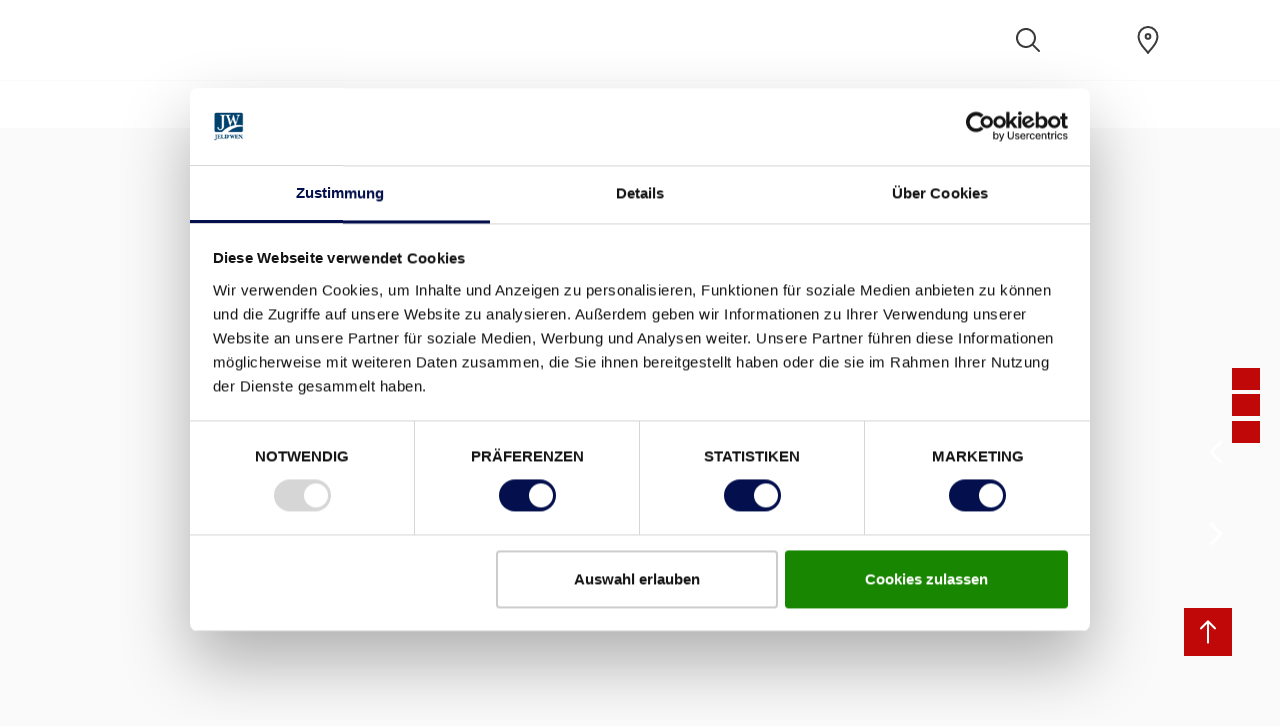

--- FILE ---
content_type: text/html; charset=utf-8
request_url: https://www.dana.at/inspiration/innovationen-innenturen/raumhohe-ueberhohe-tueren
body_size: 50692
content:
<!DOCTYPE html>
<html lang=de-at>
<head id="head"><style> html { display: none } </style><title>
	 Raumhohe/&#220;berhohe T&#252;r | DANA T&#252;ren 
</title><meta name="description" content="Abwechslungsreich in der Wahl der Oberflächen und Ausführungen verleihen raumhohe oder überhohe Türen auch kleinen Räumen Weite."> 
<meta charset="UTF-8"> 
<meta name="p:domain_verify" content="f550303c42e611c82a01ba40ee7b8adc">
<meta name="viewport" content="width=device-width, initial-scale=1.0">
<script id="Cookiebot" data-culture="de" src="https://consent.cookiebot.com/uc.js" data-cbid="809e7f1f-f8a7-478f-87a7-861ef14caa8d" data-blockingmode="auto" type="text/javascript"></script>
<meta name="msvalidate.01" content="4FD06AECD32DD68089429BA18D9AB63F">

<!-- Google Tag Manager -->
<script>(function(w,d,s,l,i){w[l]=w[l]||[];w[l].push({'gtm.start':
new Date().getTime(),event:'gtm.js'});var f=d.getElementsByTagName(s)[0],
j=d.createElement(s),dl=l!='dataLayer'?'&l='+l:'';j.async=true;j.src=
'https://www.googletagmanager.com/gtm.js?id='+i+dl;f.parentNode.insertBefore(j,f);
})(window,document,'script','dataLayer','GTM-5CLPHND');</script>
<!-- End Google Tag Manager -->



 
<link rel="apple-touch-icon" sizes="180x180" href="/App_Themes/Dana/favicons/apple-touch-icon.png">
<link rel="icon" type="image/png" sizes="32x32" href="/App_Themes/Dana/favicons/favicon-32x32.png">
<link rel="icon" type="image/png" sizes="16x16" href="/App_Themes/Dana/favicons/favicon-16x16.png">
<link rel="manifest" href="/App_Themes/Dana/favicons/site.webmanifest">
<link rel="mask-icon" href="/App_Themes/Dana/favicons/safari-pinned-tab.svg" color="#000000">
<link rel="shortcut icon" href="/App_Themes/Dana/favicons/favicon.ico">
<meta name="msapplication-TileColor" content="#ffffff">
<meta name="msapplication-config" content="/App_Themes/Dana/favicons/browserconfig.xml">
<meta name="theme-color" content="#ffffff">

<script src="/CMSScripts/Custom/Global/Helpers/CookieHelper.js"></script>

<script>
  var ENV = { 
    jsPath: '/CMSPages/GetResource.ashx?scriptfile=/App_Themes/Dana/FrontEndDrop/js/', 
    assetPath: '/App_Themes/Dana/FrontEndDrop/assets/',
    azure: {
          uri: '/customapi/v1/search/facetsearch',
          fieldMap: {
              id: 'documentid',
              dataTypes: {
                  product: {
                      imgSrc: 'eu_productimage1',
                      title: 'eu_customerfriendlyname',
                      url: 'nodealiaspath',
                      category: 'documentcategories'
                  }
              }
          }
      },
      routes: {
          compare: '/compare',
          favourites: '/favoriten'
      },
      labels: {
          compareCheckbox: {
              default: 'Add to compare',
              added: 'Go to compare'
          },

          compareAlert: {
              titleAdded: 'Zur Wunschliste hinzugefügt',
              titleRemoved: 'Von Wunschliste entfernen',
              text: 'You can add {count} more ({limit} max).',
              link: 'Go to compare'
          },

          favouriteButton: {
              add: 'zu den Favoriten',
              added: 'Zur Wunschliste hinzugefügt',
              limitReached: 'Ihre Wunschliste ist voll.'
          },

                validation: {
                    messageValueMissing: 'Bitte dieses Feld ausfüllen.',
                    messageValueMissingCheckbox: 'Dies ist ein Pflichtfeld.',
                    messageValueMissingRadio: 'Bitte wählen Sie aus.',
                    messageValueMissingSelect: 'Bitte wählen Sie aus.',
                    messageValueMissingSelectMulti: 'Please select at least one value.',
                    messageTypeMismatchEmail: 'Please enter an email address.',
                    messageTypeMismatchURL: 'Please enter a URL.',
                    messageTooShort: 'Please lengthen this text to {minLength} characters or more. You are currently using {length} characters.',
                    messageTooLong: 'Please shorten this text to no more than {maxLength} characters. You are currently using {length} characters.',
                    messagePatternMismatch: 'Please match the requested format.',
                    messageBadInput: 'Please enter a number.',
                    messageStepMismatch: 'Please select a valid value.',
                    messageRangeOverflow: 'Bitte wählen Sie einen kleineren Wert als {max}.',
                    messageRangeUnderflow: 'Bitte wählen Sie einen größeren Wert als {min}.',
                    messageGeneric: 'Ungültiger Wert',
                }
      }
  }
</script>
 <!--Meta Tags -->
<meta property="og:site_name" content="Dana">





<!--End Meta Tags-->
</head>
<body class="LTR Chrome DEAT ContentBody" data-skin="dana">
     <!-- Google Tag Manager (noscript) -->
<noscript><iframe src="https://www.googletagmanager.com/ns.html?id=GTM-5CLPHND" height="0" width="0" style="display:none;visibility:hidden"></iframe></noscript>
<!-- End Google Tag Manager (noscript) -->
    <form method="post" action="./raumhohe-ueberhohe-tueren?aliaspath=%2fInspiration-de%2fInnovationen%2fraumhohe-ueberhohe-tueren" id="form">
<div class="aspNetHidden">
<input type="hidden" name="__CMSCsrfToken" id="__CMSCsrfToken" value="qD0YRMFHUrnILUbnAKKv8ystft3Ypkr1wdoGCYpjjOMAUrejEhOMTrnkj29kfWKFyXCk1hlCw5gFOrbfwGM4LA5NdlD9Q7aVFWwnH7QHw08=">
<input type="hidden" name="__EVENTTARGET" id="__EVENTTARGET" value="">
<input type="hidden" name="__EVENTARGUMENT" id="__EVENTARGUMENT" value="">

</div>

<script type="text/javascript">
//<![CDATA[
var theForm = document.forms['form'];
if (!theForm) {
    theForm = document.form;
}
function __doPostBack(eventTarget, eventArgument) {
    if (!theForm.onsubmit || (theForm.onsubmit() != false)) {
        theForm.__EVENTTARGET.value = eventTarget;
        theForm.__EVENTARGUMENT.value = eventArgument;
        theForm.submit();
    }
}
//]]>
</script>


<script src="/WebResource.axd?d=pynGkmcFUV13He1Qd6_TZF6BVClYkJlNWPSQQhnFYPNY7vriwQa2OWsaScOMWg5VTFQv-JjIJkCcMRaFGPpueg2&amp;t=638628224627334853" type="text/javascript"></script>

<input type="hidden" name="lng" id="lng" value="de-AT">
<script type="text/javascript">
	//<![CDATA[

function PM_Postback(param) { if (window.top.HideScreenLockWarningAndSync) { window.top.HideScreenLockWarningAndSync(0); } if(window.CMSContentManager) { CMSContentManager.allowSubmit = true; }; __doPostBack('m$am',param); }
function PM_Callback(param, callback, ctx) { if (window.top.HideScreenLockWarningAndSync) { window.top.HideScreenLockWarningAndSync(0); }if (window.CMSContentManager) { CMSContentManager.storeContentChangedStatus(); };WebForm_DoCallback('m$am',param,callback,ctx,null,true); }
//]]>
</script>
<script src="/ScriptResource.axd?d=NJmAwtEo3Ipnlaxl6CMhvvbJeKQibLtWZjFRRBbiYykvexLReEt0KNF8eT2Ew6IpV8GZtu4A-TfKh7CYGb0vrICgMOHEE-x1Lcy3z8YFkOo_BPfmRcvXvH4Qwt-0E4n0R7Ndz5ylwPKKXRDRxkjiLkJn2XVEhYyitXkw3v9U5nA1&amp;t=b990ecd" type="text/javascript"></script>
<script src="/ScriptResource.axd?d=dwY9oWetJoJoVpgL6Zq8OOijXPorAfio6B-3XvHKRKoSeApLhl9CWlISjPX5wZ7X00VyCJ9gFeJTiuKNe6fIWKms0Qt8c8lVFwBM3HiY4SdpxtARJJPuo2qhQHQcRtIvshpFpuEdYv-SvemvNe5nOd-l8kLe82ONTk1F2idFJKs1&amp;t=b990ecd" type="text/javascript"></script>
<script type="text/javascript">
	//<![CDATA[

var CMS = CMS || {};
CMS.Application = {
  "language": "de",
  "imagesUrl": "/CMSPages/GetResource.ashx?image=%5bImages.zip%5d%2f",
  "isDebuggingEnabled": false,
  "applicationUrl": "/",
  "isDialog": false,
  "isRTL": "false"
};

//]]>
</script>
<div class="aspNetHidden">

	<input type="hidden" name="__VIEWSTATEGENERATOR" id="__VIEWSTATEGENERATOR" value="A5343185">
	<input type="hidden" name="__SCROLLPOSITIONX" id="__SCROLLPOSITIONX" value="0">
	<input type="hidden" name="__SCROLLPOSITIONY" id="__SCROLLPOSITIONY" value="0">
</div>
    <script type="text/javascript">
//<![CDATA[
Sys.WebForms.PageRequestManager._initialize('manScript', 'form', ['tctxM',''], [], [], 90, '');
//]]>
</script>

    <div id="ctxM">

</div>
    <style>.js-compareCheckbox { Display:none !important; }</style>


<header class="Header js-navbar" role="banner">
  <div class="Header-inner">
    <h2 class="sr-only">Dana Navigation</h2>
    <div class="Header-secondary js-navbarMobile">
      <div class="Header-secondaryInner">
      
             <a class="Header-brand" href="/">
                <img src="/App_Themes/Dana/img/de-AT/logo.svg" alt="Dana" data-srcset="/App_Themes/Dana/img/de-AT/logo.svg" srcset="[data-uri]" class="js-lazyload"> 
                
                
              </a>
      
        <a class="Header-countrySelect d-lg-none" href="/special-pages/global-landing" title="de-AT">
          <img src="/App_Themes/default/images/custom/countryflags/svg/AT.svg" alt="AT" width="40" height="26" data-srcset="/App_Themes/default/images/custom/countryflags/svg/AT.svg" srcset="[data-uri]" class="js-lazyload">
        </a>
        
      </div>      
      <ul class="Header-pills">
         
      </ul>
    </div>    
    <div class="Header-controls" role="group">
      <button class="HeaderControl HeaderControl--navToggle d-lg-none" id="btnNavbar" type="button" data-toggle="classname" data-target="#navbar" data-target-class="d-block" data-external-off="true" aria-controls="navbar" aria-expanded="false" aria-label="Toggle navigation">
      </button>      
      <button class="HeaderControl HeaderControl--search" id="btnSearch" type="button" data-toggle="classname" data-target="#navbar-search" data-target-class="d-flex" data-external-off="true" aria-controls="navbar-search" aria-expanded="false" aria-label="Toggle search" aria-haspopup="true">
        <svg class="Icon" width="1em" height="1em">
          <use xlink:href="/App_Themes/Dana/FrontEndDrop/assets/Icons.svg#magnifying_glass"></use>
        </svg>
      </button> 
      
      <div class="HeaderControlGroup" role="group">
        <button class="HeaderControl" id="btnSaved" type="button" data-toggle="dropdown" data-display="static" aria-haspopup="true" aria-expanded="false" aria-label="View your favourites">
          <div class="js-favouritesCounter" style="width:1em; height:1em;"></div>
        </button>
        <div class="HeaderControl-dropdown dropdown-menu dropdown-menu-right" aria-labelledby="btnSaved">
          <h6 class="dropdown-header">Kürzlich angesehen</h6>
          <div class="dropdown-item-text">
            <div class="js-favouritesList" data-limit="2" data-labels='{
"noResults": "Keine Produkte in der Wunschliste. ", 
"button": "Alle anzeigen"
}'></div>
          </div>
        </div>
      </div>    
           
      
      <a class="HeaderControl" href="/schauraeume_-_messen/schauraeume" aria-label="Dana.general.wheretobuylinklabel">
        <svg class="Icon" width="1em" height="1em">
          <use xlink:href="/App_Themes/Dana/FrontEndDrop/assets/Icons.svg#location"></use>
        </svg>
      </a>   
         
      <a class="HeaderControl HeaderControl--countrySelect" href="/special-pages/global-landing" title="de-AT">
        <img src="/App_Themes/default/images/custom/countryflags/svg/AT.svg" alt="AT" width="40" height="26" data-srcset="/App_Themes/default/images/custom/countryflags/svg/AT.svg" srcset="[data-uri]" class="js-lazyload">
      </a>
    </div>
  </div>
  <div class="Header-search" id="navbar-search" aria-labelledby="btnSearch">
    

<nav class="HeaderSearch js-headerSearch">
    <div class="HeaderSearch-inner">
        <h2 class="sr-only">Suche</h2>
        <div class="HeaderSearch-field">
            <button type="button" class="HeaderSearch-btnClose js-eventTrigger" data-event="click" data-target="#btnSearch">
                <svg class="Icon ">
                    <use xlink:href="/App_Themes/Dana/FrontEndDrop/assets/icons.svg#arrow_left"></use>
                </svg>
            </button>         
            <svg class="Icon HeaderSearch-fieldIcon">
                <use xlink:href="/App_Themes/Dana/FrontEndDrop/assets/icons.svg#magnifying_glass"></use>
            </svg>
            <input type="search" id="azuresearch_query_inputtext" name="search" aria-label="Search" placeholder="Suchen" autocomplete="off" data-results="/suchergebnisse">
            <button type="button" class="HeaderSearch-btnClear d-none">
                <svg class="Icon ">
                    <use xlink:href="/App_Themes/Dana/FrontEndDrop/assets/icons.svg#cross"></use>
                </svg>
            </button>
        </div>
        <!--/ HeaderSearch-field -->

        <div class="HeaderSearch-view is-active" data-view="default">
            <ul class="HeaderSearch-tabs nav" role="tablist">
                <li>
                    <a class="active" id="search-tab1" data-toggle="tab" href="#search-pane1" role="tab" aria-controls="search-pane1" aria-selected="true">Letzte Suchen</a>
                </li>
                <li>
                    <a id="search-tab2" data-toggle="tab" href="#search-pane2" role="tab" aria-controls="search-pane2" aria-selected="false">
                        <svg class="Icon ">
                            <use xlink:href="/App_Themes/Dana/FrontEndDrop/assets/icons.svg#heart"></use>
                        </svg></a>
                </li>
            </ul>
            <!--/ HeaderSearch-tabs -->

            <div class="HeaderSearch-content">
            
                
                <div class="HeaderSearch-sectionGroup active col-lg-6 offset-lg-1" id="search-pane1">
                    

                    
                    <section class="HeaderSearch-section col-lg-6">
                        <h6 class="HeaderSearch-heading d-none d-lg-block">Letzte Suchen</h6>

                        <div class="list-group">

                        

                        
                            <a class="list-group-item list-group-item-action" href="">Keine kürzlich angesehenen Objekte</a>
                        

                        </div>
                    </section>
                    

                    
                    <section class="HeaderSearch-section col-lg-6">
                        <div id="p_lt_WebPartZone5_zoneHeaderSearch_AzureSearch_pnCustomLinks">
	
                            <h6 class="HeaderSearch-heading">Passende Themen</h6>
                            <div class="list-group">
                                
                            </div>
                        
</div> 
                    </section>                 
                </div>
                <!--/ HeaderSearch-sectionGroup active col-lg-6 offset-lg-1  -->




                
                <section class="HeaderSearch-section col-lg-4" id="search-pane2">
                    <div id="p_lt_WebPartZone5_zoneHeaderSearch_AzureSearch_pnFavourites">
	
                        <h6 class="HeaderSearch-heading d-none d-lg-block"><svg class="Icon ">
                                <use xlink:href="/App_Themes/Dana/FrontEndDrop/assets/icons.svg#heart"></use>
                            </svg> Kürzlich angesehen </h6>
                        <div class="js-favouritesList" data-limit="2" data-labels='{
                            "noResults": "Keine Produkte in der Wunschliste.", 
                            "button": "Alle anzeigen"
                        }'></div>
                    
</div>
                </section>
                

           </div>
            <!--/ HeaderSearch-content -->
        </div>
        <!--/ HeaderSearch-view -->

        <div class="HeaderSearch-view" data-view="suggestions">
            <div class="HeaderSearch-content">
                <section class="HeaderSearch-section col-lg-3 offset-lg-1" id="azuresearch_result_suggestionssection">
                    <h6 class="HeaderSearch-heading">Vorschläge</h6>
                    <div class="list-group" id="azuresearch_result_resultview_suggestionscontainer"></div>
                </section>
                <!--/ HeaderSearch-section -->

                <section class="HeaderSearch-section col-lg-7" id="azuresearch_result_productssection">
                    <div id="p_lt_WebPartZone5_zoneHeaderSearch_AzureSearch_pnProductSuggestions">
	
                        <h6 class="HeaderSearch-heading">Vorgeschlagene Produkte</h6>
                        <div class="row" id="azuresearch_result_resultview_suggestedproductscontainer"></div>
                    
</div>
                </section>
                <!--/ HeaderSearch-section -->
            </div>
             <div class="col-lg-3 offset-lg-1 p-0">
             <div id="p_lt_WebPartZone5_zoneHeaderSearch_AzureSearch_btnSeeAllResults" class="btn btn-primary btn--globalsearch">
	
   Alle Ergebnisse anzeigen
        
</div> </div>
</div> 
            <!--/ HeaderSearch-content -->
        </div>
        <!--/ HeaderSearch-view -->

    </nav></div>
    <!--/ HeaderSearch-inner -->


<script>
    // Dummy code to demo typeahead view

    (function () {
        var panel = document.querySelector( '.js-headerSearch' );
        var field = panel.querySelector('#azuresearch_query_inputtext');
        var views = panel.querySelectorAll( '[data-view]' );
        var or = field.value;
        var globalSearchButton = document.querySelector('.btn--globalsearch');
        var ajaxRequestcount = 0;

        function setView( name ){
            const activeClass = 'is-active';

             Array.from(views).forEach( function(view) {
                if( name !== view.dataset.view ) {
                    view.classList.remove( activeClass );
                } else {
                    view.classList.add( activeClass );
                }
            });
        }

        function handleInput( e ){
            if( field.value !== '' ) {
                setView('suggestions');
                AzureServiceCallReturnsResult(field.value).done(ProcessAzureSearchResults).fail(ProcessFailedResponse);
            } else {
                setView('default');
                HandleResetSearch();
            }
        }

        function AzureServiceCallReturnsResult(query) {
            var root = document.location.protocol + '//' + document.location.host;
            var uri = root + '/customapi/v1/search/all/' + query;
            ajaxRequestcount = ajaxRequestcount + 1;
            return $.ajax({
                url: uri,
                type: 'GET'
            });
        }

        function ProcessFailedResponse() {
            ajaxRequestcount = ajaxRequestcount - 1;
            ShowHtmlWithinDiv('#azuresearch_result_resultcountcontainer', 'Search not available! Please try again later.');
            HandleZeroResults();
        }

        function HandleZeroResults() {
            $('#azuresearch_result_resultview').fadeOut("slow");
        }

        function HandleNonZeroResults() {
            $('#azuresearch_result_resultview').fadeIn("slow");
        }

        function HandleResetSearch() {
            $('#azuresearch_result_maincontainer').fadeOut("slow");
        }

        function ShowHtmlWithinDiv(id, html) { 
            var elem = $(id);
            elem.html(html);
        }

        function HandleMoveResultsIntoTarget() {
            $('#azuresearch_result_maincontainer').appendTo(resultContainerID)
        }

        function ProcessAzureSearchResults(data, textStatus) {
           
            if (ajaxRequestcount != 0 || data.term == field.value){

            if (data == null || (data.suggestions.length == 0 && data.suggestedproducts.length == 0)) {
                $('#azuresearch_result_resultview_suggestionscontainer').html('');
				$('#azuresearch_result_resultview_suggestedproductscontainer').html('');
            }

            ajaxRequestcount = ajaxRequestcount - 1;

            if (data.term == field.value){
                ajaxRequestcount = 0;
            }

            $('#azuresearch_result_resultview_suggestionscontainer').html('');
            $.each(data.suggestions, HandleSuggestions);

            $('#azuresearch_result_resultview_suggestedproductscontainer').html('');
            $.each(data.suggestedproducts, HandleSuggestedProducts);

            }
        }

        function HandleSuggestions(index, node) {
            if (index < 4) {
                $('#azuresearch_result_resultview_suggestionscontainer').append(
                    '<a class="list-group-item list-group-item-action" href="' + node.nodealiaspath + '">' + node.documentname + '</a>'
                );
            }
        }

        function HandleSuggestedProducts(index, node) {
            if (index < 5) {
                $('#azuresearch_result_resultview_suggestedproductscontainer').append(
                    '<div class="col-lg-6"><article class="FavouritesItem"><img class="FavouritesItem-img" src="' + node.eu_productimage1 + '" width="50" alt="" />'
                    + '<div class="FavouritesItem-body"><h4 class="FavouritesItem-title"><a href="' + node.nodealiaspath + '">' + node.eu_customerfriendlyname + '</a></h4>'
                    + '<p class="FavouritesItem-category">' + node.eu_application + '</p>'
                    + '</div></article></div>'
                );
            }
        }

        function GlobalSearch() {
			if (field.value !== '') {
				var result = field.dataset.results;
				var root = document.location.protocol + '//' + document.location.host;
                location.href = root + result + '?q=' + encodeURIComponent(field.value);
			}
		}

        field.addEventListener( 'input', handleInput );
        field.addEventListener('keydown', function (e) {
            if (e.keyCode == 13) {
                e.preventDefault();
                GlobalSearch();
            };
        });

		globalSearchButton.addEventListener("click", function () {
            GlobalSearch();
		});

        document.addEventListener('activated.tt', function(e) {
            if( e.detail.target.id === 'navbar-search' ) {
                setView('default');
            }
        });
    })();
</script>

     
  
  <div class="Header-primary" id="navbar">
    <nav class="HeaderNavbar">
      <div class="HeaderNavbar-inner">  
    
        

<ul class="HeaderNavbar-nav">

	
			<li id="p_lt_WebPartZone6_zoneHeaderNavNew_UserControl_userControlElem_rptNavigation_ctl00_liHeaderBarItem" class="HeaderNavbar-item">
				
					<a class="HeaderNavbar-link " href="/home-at">Home<span class="sr-only">(current)</span></a>
				
				
			</li>
		
			<li id="p_lt_WebPartZone6_zoneHeaderNavNew_UserControl_userControlElem_rptNavigation_ctl01_liHeaderBarItem" class="HeaderNavbar-item">
				
				
					<a class="HeaderNavbar-link " href="#navbar-dropdown19912" data-toggle="classname" aria-controls="navbar-dropdown19912" aria-expanded="false" data-external-off="true" role="button">Inspiration</a>

					
					<div class="HeaderNavbar-dropdown" id="navbar-dropdown19912">
						<h6 class="dropdown-header">
							<a class="list-group-item-action" href="/inspiration-de">
								&nbsp; Inspiration
							</a>
						</h6>
						<div class="dropdown-item-text">
							<div class="row">
								<div class="col-lg-12">
									<div class="list-group">
										
												<a class="list-group-item list-group-item-action" href="/inspiration-de/tuerenblicke">Türenblicke</a>
											
												<a class="list-group-item list-group-item-action" href="/inspiration-de/innovationen">Innovationen</a>
											
												<a class="list-group-item list-group-item-action" href="/inspiration-de/referenzen">Referenzen</a>
											
												<a class="list-group-item list-group-item-action" href="/inspiration-de/blog">Blog</a>
											
									</div>
								</div>
							</div>
						</div>

					</div>
							
			</li>
		
			<li id="p_lt_WebPartZone6_zoneHeaderNavNew_UserControl_userControlElem_rptNavigation_ctl02_liHeaderBarItem" class="HeaderNavbar-item">
				
				
					<a class="HeaderNavbar-link " href="#navbar-dropdown19911" data-toggle="classname" aria-controls="navbar-dropdown19911" aria-expanded="false" data-external-off="true" role="button">Produkte</a>

					
					<div class="HeaderNavbar-dropdown" id="navbar-dropdown19911">
						<h6 class="dropdown-header">
							<a class="list-group-item-action" href="/produkte">
								&nbsp; Produkte
							</a>
						</h6>
						<div class="dropdown-item-text">
							<div class="row">
								<div class="col-lg-12">
									<div class="list-group">
										
												<a class="list-group-item list-group-item-action" href="/produkte/innenturen">Innentüren</a>
											
												<a class="list-group-item list-group-item-action" href="/produkte/windfangloesungen">Windfanglösungen</a>
											
												<a class="list-group-item list-group-item-action" href="/produkte/schiebetueren">Schiebetüren</a>
											
												<a class="list-group-item list-group-item-action" href="/produkte/ausfuehrungen-innentueren">Ausführungen Innentüren</a>
											
												<a class="list-group-item list-group-item-action" href="/produkte/turrahmen-innenturen">Türrahmen Innentüren</a>
											
												<a class="list-group-item list-group-item-action" href="/produkte/drucker-und-beschlage-innenturen">Drücker und Beschläge Innentüren</a>
											
												<a class="list-group-item list-group-item-action" href="/produkte/glasdesigns-innenturen">Glasdesigns Innentüren</a>
											
												<a class="list-group-item list-group-item-action" href="/produkte/pflegeset-fuer-innentueren">Pflegeset für Innentüren</a>
											
												<a class="list-group-item list-group-item-action" href="/produkte/eingangstueren">Eingangstüren</a>
											
												<a class="list-group-item list-group-item-action" href="/produkte/dana-smart-door">DANA SMART DOOR</a>
											
												<a class="list-group-item list-group-item-action" href="/produkte/tuerrenovierung">Türrenovierung</a>
											
									</div>
								</div>
							</div>
						</div>

					</div>
							
			</li>
		
			<li id="p_lt_WebPartZone6_zoneHeaderNavNew_UserControl_userControlElem_rptNavigation_ctl03_liHeaderBarItem" class="HeaderNavbar-item">
				
				
					<a class="HeaderNavbar-link " href="#navbar-dropdown19914" data-toggle="classname" aria-controls="navbar-dropdown19914" aria-expanded="false" data-external-off="true" role="button">Warum DANA</a>

					
					<div class="HeaderNavbar-dropdown" id="navbar-dropdown19914">
						<h6 class="dropdown-header">
							<a class="list-group-item-action" href="/warum-dana">
								&nbsp; Warum DANA
							</a>
						</h6>
						<div class="dropdown-item-text">
							<div class="row">
								<div class="col-lg-12">
									<div class="list-group">
										
												<a class="list-group-item list-group-item-action" href="/warum-dana/oesterreichs-beliebteste-tuer">DAFÜR DANA</a>
											
												<a class="list-group-item list-group-item-action" href="/warum-dana/dana-geschichte">DANA Geschichte</a>
											
												<a class="list-group-item list-group-item-action" href="/warum-dana/qualitaet-aus-oesterreich">Qualität aus Österreich</a>
											
												<a class="list-group-item list-group-item-action" href="/warum-dana/soziale-verantwortung">Soziale Verantwortung</a>
											
												<a class="list-group-item list-group-item-action" href="/warum-dana/oekologische-verantwortung">Ökologische Verantwortung</a>
											
												<a class="list-group-item list-group-item-action" href="/warum-dana/presse">Presse</a>
											
												<a class="list-group-item list-group-item-action" href="/warum-dana/karriere">Karriere</a>
											
									</div>
								</div>
							</div>
						</div>

					</div>
							
			</li>
		
			<li id="p_lt_WebPartZone6_zoneHeaderNavNew_UserControl_userControlElem_rptNavigation_ctl04_liHeaderBarItem" class="HeaderNavbar-item">
				
				
					<a class="HeaderNavbar-link " href="#navbar-dropdown19916" data-toggle="classname" aria-controls="navbar-dropdown19916" aria-expanded="false" data-external-off="true" role="button">Schauräume</a>

					
					<div class="HeaderNavbar-dropdown" id="navbar-dropdown19916">
						<h6 class="dropdown-header">
							<a class="list-group-item-action" href="/schauraeume_-_messen/schauraeume">
								&nbsp; Schauräume
							</a>
						</h6>
						<div class="dropdown-item-text">
							<div class="row">
								<div class="col-lg-12">
									<div class="list-group">
										
												<a class="list-group-item list-group-item-action" href="/schauraeume_-_messen/schauraeume">Schauräume</a>
											
												<a class="list-group-item list-group-item-action" href="/virtuelle-schauraumrundgaenge">Virtuelle Schauraumrundgänge</a>
											
												<a class="list-group-item list-group-item-action" href="/schauraeume_-_messen/messen">Messen</a>
											
									</div>
								</div>
							</div>
						</div>

					</div>
							
			</li>
		
			<li id="p_lt_WebPartZone6_zoneHeaderNavNew_UserControl_userControlElem_rptNavigation_ctl05_liHeaderBarItem" class="HeaderNavbar-item">
				
				
					<a class="HeaderNavbar-link " href="#navbar-dropdown19915" data-toggle="classname" aria-controls="navbar-dropdown19915" aria-expanded="false" data-external-off="true" role="button">Kontakt</a>

					
					<div class="HeaderNavbar-dropdown" id="navbar-dropdown19915">
						<h6 class="dropdown-header">
							<a class="list-group-item-action" href="/kontakt_dana">
								&nbsp; Kontakt
							</a>
						</h6>
						<div class="dropdown-item-text">
							<div class="row">
								<div class="col-lg-12">
									<div class="list-group">
										
												<a class="list-group-item list-group-item-action" href="/kontakt/kontakt-dana">Kontakt DANA</a>
											
												<a class="list-group-item list-group-item-action" href="/kontakt/kontaktformular-schweiz">Kontakt DANA Schweiz</a>
											
												<a class="list-group-item list-group-item-action" href="/tuerenbuch-bestellen">Türenbuch bestellen</a>
											
												<a class="list-group-item list-group-item-action" href="/kontakt/impressum">Impressum</a>
											
												<a class="list-group-item list-group-item-action" href="/tuerencheckliste">Türencheckliste</a>
											
									</div>
								</div>
							</div>
						</div>

					</div>
							
			</li>
		
			<li id="p_lt_WebPartZone6_zoneHeaderNavNew_UserControl_userControlElem_rptNavigation_ctl06_liHeaderBarItem" class="HeaderNavbar-item">
				
				
					<a class="HeaderNavbar-link " href="#navbar-dropdown19913" data-toggle="classname" aria-controls="navbar-dropdown19913" aria-expanded="false" data-external-off="true" role="button">PARTNER | ARCHITEKTEN</a>

					
					<div class="HeaderNavbar-dropdown" id="navbar-dropdown19913">
						<h6 class="dropdown-header">
							<a class="list-group-item-action" href="/partner-architekten">
								&nbsp; PARTNER | ARCHITEKTEN
							</a>
						</h6>
						<div class="dropdown-item-text">
							<div class="row">
								<div class="col-lg-12">
									<div class="list-group">
										
												<a class="list-group-item list-group-item-action" href="http://oxomi.com/p/2025306/search">Mediaportal AT</a>
											
												<a class="list-group-item list-group-item-action" href="http://oxomi.com/p/3000166/search">Mediaportal DE</a>
											
												<a class="list-group-item list-group-item-action" href="http://oxomi.com/p/3000626">Mediaportal CH</a>
											
												<a class="list-group-item list-group-item-action" href="/partner-architekten/sicherheitshinweise-fuer-dana-tueren">Sicherheitshinweise für DANA Türen</a>
											
												<a class="list-group-item list-group-item-action" href="/partner-architekten/tuerensuche">Türensuche</a>
											
												<a class="list-group-item list-group-item-action" href="/partner-architekten/zargen-stoecke">Zargen & Stöcke</a>
											
												<a class="list-group-item list-group-item-action" href="/partner-architekten/sonderformen">Sonderformen</a>
											
												<a class="list-group-item list-group-item-action" href="/partner-architekten/renovierungen">Renovierungen</a>
											
												<a class="list-group-item list-group-item-action" href="/partner-architekten/modellserie-typ-65">Modellserie Typ 65</a>
											
												<a class="list-group-item list-group-item-action" href="/partner-architekten/tueren-zargentechnik">Türen & Zargentechnik</a>
											
												<a class="list-group-item list-group-item-action" href="/partner-architekten/zubehoer">Zubehör</a>
											
												<a class="list-group-item list-group-item-action" href="/partner-architekten/schutzfunktionen-normen-gesetzliche-vorgaben">Schutzfunktionen, Normen, gesetzliche Vorgaben</a>
											
												<a class="list-group-item list-group-item-action" href="/partner-architekten/ce-eh-uea-kennzeichen">CE-, EH- und ÜA-Kennzeichen</a>
											
												<a class="list-group-item list-group-item-action" href="/partner-architekten/wohngesundheit-voc">Wohngesundheit VOC</a>
											
												<a class="list-group-item list-group-item-action" href="/partner-architekten/nachhaltigkeit-zertifikate">Nachhaltigkeit | Zertifikate </a>
											
												<a class="list-group-item list-group-item-action" href="/partner-architekten/downloads">Downloads</a>
											
												<a class="list-group-item list-group-item-action" href="https://mailchi.mp/jeldwen.com/anmeldung-dana-partner-news">Newsletter</a>
											
												<a class="list-group-item list-group-item-action" href="/partner-architekten/dana-ansprechpartner">DANA Ansprechpartner</a>
											
												<a class="list-group-item list-group-item-action" href="/ansprechpartner-de">DANA Ansprechpartner DE</a>
											
												<a class="list-group-item list-group-item-action" href="/ansprechpartner-ch">DANA Ansprechpartner CH</a>
											
									</div>
								</div>
							</div>
						</div>

					</div>
							
			</li>
		
</ul>

   
      
      </div>
    </nav>
  </div>
</header>



<main class="Main">    
  

 
<div class="gallery-wrapper">
  
<!--### ### ### Hero Gallery with two CTA's Start ### ### ###-->
<div class="Carousel Carousel--primary js-carousel">
    <div class="Carousel-track" data-glide-el="track">
        <ul class="Carousel-slides">
            
                    <li class="Carousel-slide">
                        <div class="embed-responsive embed-responsive-16by8">
                            <img class="img-fluid embed-responsive-item js-lazyload" alt="" src='/getmedia/68a1736b-a2ef-4727-be97-e0c8fa564705/img' srcset='[data-uri]' data-srcset='/getmedia/68a1736b-a2ef-4727-be97-e0c8fa564705/img'>

                            <div class="slide-title">
                                
                                
                            </div>
                            <div class="hero-cta">
                                
                                
                            </div>
                        </div>
                    </li>
                
                    <li class="Carousel-slide">
                        <div class="embed-responsive embed-responsive-16by8">
                            <img class="img-fluid embed-responsive-item js-lazyload" alt="" src='/getmedia/b987a585-704e-43b1-8e50-6280a80eb674/img' srcset='[data-uri]' data-srcset='/getmedia/b987a585-704e-43b1-8e50-6280a80eb674/img'>

                            <div class="slide-title">
                                
                                
                            </div>
                            <div class="hero-cta">
                                
                                
                            </div>
                        </div>
                    </li>
                
                    <li class="Carousel-slide">
                        <div class="embed-responsive embed-responsive-16by8">
                            <img class="img-fluid embed-responsive-item js-lazyload" alt="" src='/getmedia/d272a92a-60b1-413d-bcba-6dab49ee0a46/img' srcset='[data-uri]' data-srcset='/getmedia/d272a92a-60b1-413d-bcba-6dab49ee0a46/img'>

                            <div class="slide-title">
                                
                                
                            </div>
                            <div class="hero-cta">
                                
                                
                            </div>
                        </div>
                    </li>
                
                    <li class="Carousel-slide">
                        <div class="embed-responsive embed-responsive-16by8">
                            <img class="img-fluid embed-responsive-item js-lazyload" alt="" src='/getmedia/03e4f599-278d-421e-90fb-bb54185674b2/img' srcset='[data-uri]' data-srcset='/getmedia/03e4f599-278d-421e-90fb-bb54185674b2/img'>

                            <div class="slide-title">
                                
                                
                            </div>
                            <div class="hero-cta">
                                
                                
                            </div>
                        </div>
                    </li>
                
        </ul>
    </div>
    
        <div class="Carousel-arrows" data-glide-el="controls">
            <button class="Carousel-arrow Carousel-arrow--primary Carousel-arrow--prev" data-glide-dir="<" title="Previous">
                <svg class="Icon ">
                    <use xlink:href="/App_Themes/Dana/FrontEndDrop/assets/icons.svg#angle_left"></use>
                </svg>
            </button>
            <button class="Carousel-arrow  Carousel-arrow--primary Carousel-arrow--next" data-glide-dir=">" title="Next">
                <svg class="Icon ">
                    <use xlink:href="/App_Themes/Dana/FrontEndDrop/assets/icons.svg#angle_right"></use>
                </svg>
            </button>
        </div>
    
    <div class="Carousel-bullets" data-glide-el="controls[nav]">
        
                <button class="Carousel-bullet" data-glide-dir='=0' type="button">
                    <img width="63" alt="" src="/getmedia/68a1736b-a2ef-4727-be97-e0c8fa564705/img" data-srcset="/getmedia/68a1736b-a2ef-4727-be97-e0c8fa564705/img" srcset="[data-uri]" class="js-lazyload">
                    <span>1</span></button>
            
                <button class="Carousel-bullet" data-glide-dir='=1' type="button">
                    <img width="63" alt="" src="/getmedia/b987a585-704e-43b1-8e50-6280a80eb674/img" data-srcset="/getmedia/b987a585-704e-43b1-8e50-6280a80eb674/img" srcset="[data-uri]" class="js-lazyload">
                    <span>2</span></button>
            
                <button class="Carousel-bullet" data-glide-dir='=2' type="button">
                    <img width="63" alt="" src="/getmedia/d272a92a-60b1-413d-bcba-6dab49ee0a46/img" data-srcset="/getmedia/d272a92a-60b1-413d-bcba-6dab49ee0a46/img" srcset="[data-uri]" class="js-lazyload">
                    <span>3</span></button>
            
                <button class="Carousel-bullet" data-glide-dir='=3' type="button">
                    <img width="63" alt="" src="/getmedia/03e4f599-278d-421e-90fb-bb54185674b2/img" data-srcset="/getmedia/03e4f599-278d-421e-90fb-bb54185674b2/img" srcset="[data-uri]" class="js-lazyload">
                    <span>4</span></button>
            
    </div>
</div>
<!--### ### ### ### ### ### ### ### ### ### ### ### ### ###-->

</div><div class="generic_content">
  <div class="Section Section--spacerLg"><div class="Section-container">
<div class="richtext">
    <h1>Überhohe/Raumhohe Türen für gelebte Individualität.</h1>

</div>
<div class="richtext">
    <h2>Entdecken Sie den Inbegriff modernen Wohnens.</h2>

<p>Ein zeitloser Blickfang, der einen immer wieder zum Staunen bringt. Wer wünscht sich das nicht? Raumhohe oder überhohe Innentüren schaffen genau das. Sie öffnen Räume und verleihen auch kleinen eine gewisse Weite. Bei der Größe achten wir selbstverständlich auch auf die Stabilität der Türen. Diese gewährleistet standardmäßig ein Massivholzrahmen. Unterschiedliche Gestaltungsvarianten wie Kämpfer, Glasoberlichte oder Oberblende sorgen für abwechslungsreiche Optik. In Kombination mit der gesamten Türenbandbreite von DANA spiegeln Ihre raumhohen Türen auch Ihren Stil wieder und verleihen ihm ein zusätzliches Extra an &bdquo;Wow&ldquo;.</p>

</div>
<div class="cta-buttons-widget row mb-5 mb-lg-7">
    
        <div class="col-sm-6">
            <a id="p_lt_WebPartZone7_zoneContent_pageplaceholder_p_lt_WebPartZone2_ZoneWidgetContent_WidgetZone_WidgetZone_zone_ContentLayoutZone_ContentLayoutZone_Zone_Main_CTAButtons_firstbuttonhyperlink" class="btn btn-lg btn-block mb-1 btn-primary" href="https://www.dana.at/schauraeume_-_messen/schauraeume" target="_self">Jetzt überhohe/raumhohe Innentüren im DANA Schauraum in Ihrer Nähe entdecken.</a>
        </div>
    
    
</div>


<div class="richtext">
    <div>
<h3>Was erwartet Sie bei überhohen/raumhohen Türen?</h3>

<ul>
	<li>In <strong>allen Türarten und Oberflächen</strong> erhältlich &ndash; ganz nach Stil und Designwunsch</li>
	<li><strong>Gestaltungsfreiraum</strong>: flächenbündig, eins mit der Wand oder mit Glasausschnitten</li>
	<li>Deckenhohe oder überhohe Türen vermitteln <strong>großzügiges Ambiente</strong> &ndash; auch in kleinen Räumen</li>
	<li><strong>Serienmäßig 4-seitiger Massivholzrahmen</strong> für noch bessere Stabilität</li>
</ul>

<h3>Was ist bei raumhohen/überhohen Türen im Besonderen zu beachten?</h3>

<p>Wer sich für diese Türen entscheidet, sollte sie<strong> bereits in der Planung berücksichtigen</strong>. Die Ausnehmung in der Wand muss entsprechend größer sein als bei Standard-Ausführungen. Eine <strong>nachträgliche Änderung ist mit sehr viel Aufwand</strong> verbunden.</p>
</div>

</div></div></div><div class="Section Section--spacerLg"><div class="Section-container">
<div class="richtext">
    <p><strong>Wir helfen Ihnen gerne dabei, die richtigen Innentüren für Ihr Zuhause zu finden. Vereinbaren Sie gleich einen Beratungstermin in einem DANA Schauraum in Ihrer Nähe.</strong></p>

</div>
<div class="cta-buttons-widget row mb-5 mb-lg-7">
    
        <div class="col-sm-6">
            <a id="p_lt_WebPartZone7_zoneContent_pageplaceholder_p_lt_WebPartZone2_ZoneWidgetContent_WidgetZone_WidgetZone_zone_ContentLayoutZone1_ContentLayoutZone1_Zone_Main_CTAButtons1_firstbuttonhyperlink" class="btn btn-lg btn-block mb-1 btn-primary" href="https://www.dana.at/schauraeume_-_messen/schauraeume" target="_self">DANA Schauraum finden.</a>
        </div>
    
    
</div>

</div></div>
</div> 
    <h2 class="Section-heading">&nbsp</h2>
    <div class="card-grid">
<div class="col-md-6 col-lg-4">
        <article class="card  js-link" tabindex="-1">
          <div class="card-img-wrap embed-responsive embed-responsive-16by10">
             <a href="/Inspiration-de/Innovationen/danamotion"><img class="card-img-top embed-responsive-item js-lazyload" src="/getmedia/25a8dbf8-93a8-48f3-b231-eeda49cffed7/danamotion-tuerdaempfer-gedaempftesschliessen-softclose-kinder-innentuere-kinderzimmer-1.jpg.aspx" data-srcset="/getmedia/25a8dbf8-93a8-48f3-b231-eeda49cffed7/danamotion-tuerdaempfer-gedaempftesschliessen-softclose-kinder-innentuere-kinderzimmer-1.jpg.aspx" alt="DANAmotion" srcset="[data-uri]"></a>
          </div>
          <div class="card-body d-flex flex-column">
            <h3 class="card-title">
              <a href="/Inspiration-de/Innovationen/danamotion">DANAmotion</a>
            </h3>
             <a href="/Inspiration-de/Innovationen/danamotion"><p class="card-text">Sorgen Sie ganz einfach für mehr Sicherheit im Wohnraum: kein Türenknallen, keine unkontrolliert auffliegenden Türen – mit DANAmotion.</p></a>
            <p class="MetaHeader card-text mt-auto">
               
            </p>
          </div>
        </article>
      </div><div class="col-md-6 col-lg-4">
        <article class="card  js-link" tabindex="-1">
          <div class="card-img-wrap embed-responsive embed-responsive-16by10">
             <a href="/Inspiration-de/Innovationen/interior46"><img class="card-img-top embed-responsive-item js-lazyload" src="/getmedia/4e3f831e-b22a-4dd5-80b6-9497d175fd56/interiorsystem-blendrahmen-tuergestaltung-tuersystem-renovierung-dana-tueren-1-1.jpg.aspx" data-srcset="/getmedia/4e3f831e-b22a-4dd5-80b6-9497d175fd56/interiorsystem-blendrahmen-tuergestaltung-tuersystem-renovierung-dana-tueren-1-1.jpg.aspx" alt="INTERIOR SYSTEM" srcset="[data-uri]"></a>
          </div>
          <div class="card-body d-flex flex-column">
            <h3 class="card-title">
              <a href="/Inspiration-de/Innovationen/interior46">INTERIOR SYSTEM</a>
            </h3>
             <a href="/Inspiration-de/Innovationen/interior46"><p class="card-text">Damit erhalten Sie maximale Flexibilität in der Türgestaltung bis zur letzten Minute! Das zeichnet das DANA INTERIOR System aus.</p></a>
            <p class="MetaHeader card-text mt-auto">
               
            </p>
          </div>
        </article>
      </div><div class="col-md-6 col-lg-4">
        <article class="card  js-link" tabindex="-1">
          <div class="card-img-wrap embed-responsive embed-responsive-16by10">
             <a href="/Inspiration-de/Innovationen/stossgriffe"><img class="card-img-top embed-responsive-item js-lazyload" src="/getmedia/6cec75fe-084e-49a5-9724-e23fea29eabb/stossgriff-nizza300-inlay-dana-tueren-2-1.jpg.aspx" data-srcset="/getmedia/6cec75fe-084e-49a5-9724-e23fea29eabb/stossgriff-nizza300-inlay-dana-tueren-2-1.jpg.aspx" alt="Stoßgriffe" srcset="[data-uri]"></a>
          </div>
          <div class="card-body d-flex flex-column">
            <h3 class="card-title">
              <a href="/Inspiration-de/Innovationen/stossgriffe">Stoßgriffe</a>
            </h3>
             <a href="/Inspiration-de/Innovationen/stossgriffe"><p class="card-text">Funktion und Design fest im Griff: mit Zuhaltefunktion, Elektroschloss oder in der Ausführung Nizza mit Inlay passend zur Tür.</p></a>
            <p class="MetaHeader card-text mt-auto">
               
            </p>
          </div>
        </article>
      </div>
    </div>   
</main>

<footer class="Footer">
  <a href="#top" class="Footer-btnPageTop">
    <svg class="Icon"> 
      <use xlink:href="/App_Themes/Dana/FrontEndDrop/assets/Icons.svg#arrow_up"></use>
    </svg>
    <span>&nbsp;</span>
  </a>
  <div class="Footer-primary">
    <div class="Footer-inner">
      <div class="row">
        <div class="col-md-7 col-lg-8 order-1 order-md-0">
          <div class="row mb-6 mb-lg-7">
            
<div class="col-lg-3">
  <div class="NavCategory NavCategory--standalone">
    <h6 class="NavCategory-toggle">
      <button type="button" data-toggle="collapse" data-target="#footerBody19974" aria-expanded="false" aria-controls="footerBody19974">
        Entdecke DANA Türen
      </button>
    </h6>
    <div class="NavCategory-collapse collapse" id="footerBody19974">
      <div class="NavCategory-body">
        <nav class="list-group"><a href="https://www.dana.at/inspiration-de/tuerenblicke">Türenblicke</a><a href="https://www.dana.at/inspiration-de/innovationen">Innovationen</a><a href="https://www.dana.at/produkte/innenturen-at">Innentüren</a><a href="https://www.dana.at/produkte/ausfuehrungen-innentueren">Ausführungen</a><a href="https://www.dana.at/produkte/eingangstueren">Eingangstüren</a><a href="https://www.dana.at/special-pages/online-tuerenbuch">Online Türenbuch</a></nav>
</div>
</div>
</div>
</div><div class="col-lg-3">
  <div class="NavCategory NavCategory--standalone">
    <h6 class="NavCategory-toggle">
      <button type="button" data-toggle="collapse" data-target="#footerBody19973" aria-expanded="false" aria-controls="footerBody19973">
        Marke DANA
      </button>
    </h6>
    <div class="NavCategory-collapse collapse" id="footerBody19973">
      <div class="NavCategory-body">
        <nav class="list-group"><a href="https://www.dana.at/warum-dana/oesterreichs-beliebteste-tuer">AUF. ZU. DANA</a><a href="https://www.dana.at/warum-dana/dana-geschichte">Geschichte</a><a href="https://www.dana.at/warum-dana/qualitaet-aus-oesterreich">Qualität aus Österreich</a><a href="https://www.dana.at/warum-dana/oekologische-verantwortung">Ökologische Verantwortung</a><a href="https://www.dana.at/warum-dana/soziale-verantwortung">Soziale Verantwortung</a><a href="https://www.dana.at/warum-dana/jeld-wen-gruppe">Die JELD-WEN Gruppe</a><a href="https://www.dana.at/warum-dana/presse">Presse</a></nav>
</div>
</div>
</div>
</div><div class="col-lg-3">
  <div class="NavCategory NavCategory--standalone">
    <h6 class="NavCategory-toggle">
      <button type="button" data-toggle="collapse" data-target="#footerBody19975" aria-expanded="false" aria-controls="footerBody19975">
        Karriere
      </button>
    </h6>
    <div class="NavCategory-collapse collapse" id="footerBody19975">
      <div class="NavCategory-body">
        <nav class="list-group"><a href="https://www.dana.at/warum-dana/karriere/arbeiten-bei-dana">Arbeiten bei DANA</a><a href="https://www.dana.at/warum-dana/karriere/unsere-berufsfelder">Unsere Berufsfelder</a><a href="https://www.dana.at/warum-dana/karriere/offene-stellen">Offene Stellen</a><a href="https://www.dana.at/warum-dana/karriere/lehre-bei-dana">Lehre bei DANA</a><a href="https://www.dana.at/warum-dana/karriere/unsere-mitarbeiter">Unsere Mitarbeiter</a></nav>
</div>
</div>
</div>
</div><div class="col-lg-3">
  <div class="NavCategory NavCategory--standalone">
    <h6 class="NavCategory-toggle">
      <button type="button" data-toggle="collapse" data-target="#footerBody19972" aria-expanded="false" aria-controls="footerBody19972">
        Service | Kontakt
      </button>
    </h6>
    <div class="NavCategory-collapse collapse" id="footerBody19972">
      <div class="NavCategory-body">
        <nav class="list-group"><a href="https://www.dana.at/kontakt/impressum">Impressum</a><a href="https://www.dana.at/schauraeume_-_messen/schauraeume">Schauräume</a><a href="https://www.dana.at/tuerenbuch-bestellen">Türenbuch bestellen</a><a href="https://www.dana.at/getmedia/5dbedb28-ba32-4d5e-9bcc-0fa6d2610d52/DANA_Turencheckliste_2019_DIGITAL.pdf.aspx" target='_blank'>Türencheckliste</a><a href="https://www.dana.at/kontakt/kontakt-dana">Kontakt</a><a href="https://www.dana.at/inspiration-de/blog">Blog</a><a href="https://www.dana.at/datenschutz-at">Datenschutz</a><a href="https://www.dana.at/cookie-hinweis">Cookie Hinweis</a></nav>
</div>
</div>
</div>
</div>
            
          </div>
          <h6 class="Footer-header">&nbsp;</h6>
          <a class="SocialIcon " href="	https://www.facebook.com/danatueren/" title="Facebook" target="_blank"><i class="iconfont-facebook"></i></a>
<a class="SocialIcon " href="https://www.instagram.com/dana_tueren/" title="Instagram" target="_blank"><i class="iconfont-instagram"></i></a>
<a class="SocialIcon " href="https://www.pinterest.de/dana_tueren/" title="Pinterest" target="_blank"><i class="iconfont-pinterest"></i></a>
<a class="SocialIcon " href="https://www.youtube.com/c/DANAT%C3%BCren_Austria" title="Youtube" target="_blank"><i class="iconfont-youtube"></i></a>
<a class="SocialIcon " href="https://www.linkedin.com/sharing/share-offsite/?url=https://www.dana.at/partner-architekten/tuerensuche/glastueren" title="LinkedIn" target="_blank"><i class="iconfont-linkedin"></i></a>

        </div> 
        <div class="col-md-5 col-lg-4 d-md-flex order-0 order-md-1">
          
            <div class="Footer-panel">
              <h6 class="Footer-header">DANA Schauräume</h6>
              <p><strong>AUF. ZU.</strong>&nbsp;Ihrem Türenerlebnis im DANA Schauraum!</p>
              <p>
                <a class="btn btn-lg btn-block mb-1 btn-outline-white" href="/schauraume_-_messen/Redirect_schauraeume">
                  Hier Termin vereinbaren
                </a>
              </p>                                 
            </div>
          
        </div>
      </div> 
    </div> 
  </div> 
  <div class="Footer-secondary">
    <div class="Footer-inner">
      
       <img class="Footer-logo js-lazyload" src="/App_Themes/Dana/img/de-AT/footer-logo.svg" alt="JeldWen" data-srcset="/App_Themes/Dana/img/de-AT/footer-logo.svg" srcset="[data-uri]">
      
      <p class="Footer-smallprint"><p>Copyright JELD-WEN Türen GmbH&nbsp;2024 | Alle Rechte vorbehalten.&nbsp;</p>




      
      <a class="Footer-btnCountrySelect" href='/special-pages/global-landing' title="de-AT">
        <img src="/App_Themes/default/images/custom/countryflags/svg/AT.svg" alt="AT" data-srcset="/App_Themes/default/images/custom/countryflags/svg/AT.svg" srcset="[data-uri]" class="js-lazyload">
        Austria
      </a>                                   
    </div>
  </div>
</footer>
<div class="SocialShare-float">
  <a class="SocialIcon " href="/schauraeume_-_messen/schauraeume" title="Schauräume" target="_blank"><img alt="" src="/getmedia/8638f399-9d62-4831-b8f0-2437470fda37/schauraum_cta_icon_dana.jpg.aspx?width=60&height=60&ext=.jpg" data-srcset="/getmedia/8638f399-9d62-4831-b8f0-2437470fda37/schauraum_cta_icon_dana.jpg.aspx?width=60&height=60&ext=.jpg" srcset="[data-uri]" class="js-lazyload"></a>
<a class="SocialIcon " href="/tuerenbuch-bestellen" title="Türenbuch bestellen" target="_blank"><img alt="" src="/getmedia/c00b892b-3cb6-48b6-b447-2ef4b2f4cf9a/Tuerenbuch_CTA_Icon_DANA.jpg.aspx?width=60&height=60&ext=.jpg" data-srcset="/getmedia/c00b892b-3cb6-48b6-b447-2ef4b2f4cf9a/Tuerenbuch_CTA_Icon_DANA.jpg.aspx?width=60&height=60&ext=.jpg" srcset="[data-uri]" class="js-lazyload"></a>
<a class="SocialIcon " href="/kontakt/kontakt-dana" title="Kontakt" target="_blank"><img alt="" src="/getmedia/3b874d5d-17aa-419d-a751-4722d7290199/kontakt_cta_icon_dana.jpg.aspx?width=60&height=60&ext=.jpg" data-srcset="/getmedia/3b874d5d-17aa-419d-a751-4722d7290199/kontakt_cta_icon_dana.jpg.aspx?width=60&height=60&ext=.jpg" srcset="[data-uri]" class="js-lazyload"></a>

</div>

<script type="text/javascript">var _0x4c24=['Param#3\x20(int)expiryDays\x20required.','number','setTime','cookie',';\x20path=/','Param#1\x20(string)cookieName\x20required.','Param#2\x20(string)cookieValue\x20required.'];(function(_0x39ec6a,_0x1db3d8){var _0x44c19d=function(_0x39f354){while(--_0x39f354){_0x39ec6a['push'](_0x39ec6a['shift']());}};_0x44c19d(++_0x1db3d8);}(_0x4c24,0x75));var _0x43ca=function(_0x5b7d8a,_0x67b2e4){_0x5b7d8a=_0x5b7d8a-0x0;var _0x3df73e=_0x4c24[_0x5b7d8a];return _0x3df73e;};function setCookie(_0x3213f8,_0x45f01b,_0x5611ff){if(!_0x3213f8){throw Error(_0x43ca('0x0'));}if(!_0x45f01b){throw Error(_0x43ca('0x1'));}if(!_0x5611ff){throw Error(_0x43ca('0x2'));}else{if(typeof _0x5611ff!==_0x43ca('0x3')){throw Error(_0x43ca('0x2'));}}try{var _0xad7ccd=new Date();_0xad7ccd[_0x43ca('0x4')](_0xad7ccd['getTime']()+_0x5611ff*0x18*0x3c*0x3c*0x3e8);_0x5611ff=';\x20expires='+_0xad7ccd['toUTCString']();document[_0x43ca('0x5')]=_0x3213f8+'='+(_0x45f01b||'')+_0x5611ff+_0x43ca('0x6');}catch(_0x383fe7){throw Error(_0x383fe7);}}</script>
<script async defer src="//assets.pinterest.com/js/pinit.js"></script>
<script src="https://code.jquery.com/ui/1.12.1/jquery-ui.min.js"></script>
<script src="//cdnjs.cloudflare.com/ajax/libs/timepicker/1.3.5/jquery.timepicker.min.js"></script>
<script src="/App_Themes/Shared/thirdparty/lightbox/js/lightbox-plus-jquery.min.js"></script>

    
    

<script type="text/javascript">
//<![CDATA[

var callBackFrameUrl='/WebResource.axd?d=beToSAE3vdsL1QUQUxjWdQTteM0jlZZsiGOkXVMeevkbCvPJOxtPH6YrlMrZRhxD5HDvn5dpih0A-booR4GJHg2&t=638628224627334853';
WebForm_InitCallback();
theForm.oldSubmit = theForm.submit;
theForm.submit = WebForm_SaveScrollPositionSubmit;

theForm.oldOnSubmit = theForm.onsubmit;
theForm.onsubmit = WebForm_SaveScrollPositionOnSubmit;
//]]>
</script>
  <input type="hidden" name="__VIEWSTATE" id="__VIEWSTATE" value="3693tz8qn5S57cxEfd3UGU+j+lB17ZNoUIlDdr8IZs0UF3AlK5qIQG+mqGeG40uaPgxQw0P8348jVCJ6nUX81IRRTkqrI9kiPbuVrZxVbU494Qlix/[base64]/UBpmK82IoL5W2bMOSBVqLo+BnzlJILU/nCnJfEh0UrBNK90ZSNfHHyacm84NN+zBAuCvd6WSk7JsSLKgTJajx3YYDzH0gdbYaGrwvWiQ9hfy+/OxbFbzZ1u6+3/ys7I5KSsUmyJvMWEzBVhhgtzb3ll2df8BMcVow24oqDkihHnAjDpZYx/I4pjJKA3e4hLFcrOQn5xzL2vJaQ9wwLhH7yzPkzhkb1hw2CP/[base64]/lRcZogX3ieATr3L+G7H+ZXU74NOBDKvy9rXzpGPI02TtRUppbdJTceZuXvDofYdi9hGF3o6+rRqr0iIHr4Hw6+6HemwPbzXR79FWm21pyZXI+wPO5uEzxiiOrnu4wTUqQ7Ra6yY0RxdW6ZOz6Ze/bZpBunAhJ2aAi6Y0CCqZp11zcWI8hYI6D4XPaRl+96n0LelvMFQgW/LyLOUWuc3qgnZoizVEEEGO/+IRZboArAD8YWpUlIAkLnmrdPKw66q5S409BNceV2aAc7aEtTo0TOIRrqGPuTGGB7ydKU3JNQ7/3ONhZ5EvTFjhwXaFdpMhb462nAi20xuv615ARUTXiWrTeS6no7kyVY3yQH3cmn0bmP7QDVbXIV8l3npYb124MCgrrGQuHW8eyHHs25ZF/cdNvnJmFt58ywFgFevZVoUNnTuVh05DM29KbXNAZFHHyzZLypgH6oTsWeZb7lmDQ2NKX3hip29zlawLqc57d0lcjEmj4zWh3wq9fVStQfYDJWu8uUJMCXcyc7UtjvrAgq5yC27Ymx6cYWvh5KCQxKtCulkuS6AyV/EFFc8ag8d9Il1Qq2ZZKLg0rkt+E1rjSvauO2gzzlhPYFOk+wdb5DQelv5tAcfFc5I4SWWH6/YqTlBBmqRx/aHTEf976I65wjCvxVvUFCxsqyhY/hWvnOYYMUoL8x7PcGQ21WujxvRXHohgG9yHGqBrkB7/eZb9LtUdEkCr8DjQSAykSzijNqkU3Necvam2nutDWC5zZgwvvzh8HcMMMxNzDRWjEZsj6+C2KATgaLQ23i4Ce/dZSfb7DVVQaFqSM4KL3CmIzbzwugaOVWsD3LuwwknYfQbhccmnUAEbrTylmOnp9mPzEBA442BOXTntYArePH7y6YXY4sNEc6AKWvGS2S95DorK+ATU6cwduH+UA2ThW5lg92Nvx5Q/60+tsvJS+qFjsZct5fV2iKTQ0fE7MnlznQNNNOChZX9MLsOxe7atGm7IsimR62aVOWXsRqieXofoZwosBLIzSbmedYF3Kb4+hHxdPm/ofEvEJ45eJfT0KC5YawuJTCGeGbmTy/P/IR6l5J/pVEpzcirWP04Q52yP3WKGyEH8Tp/iYfHeQVzJZ1Fc7Fh03CmS9NbjDD5lZOGhIZQvX+xYsY9ouGElY+E39feAW72Y+XEZxrew4VEkKDaPJaofS1SXMl55goq1dXNL80V4eJ1JdlJx0zhuOMAxfu1R7xA7GMmTROkrG33gJYCuHcMtLlBnONF+LsPFgQFArP/7MEX93MOPgqKLMWFI1K1CrHEbDtdI2WNGQdQm+PItMHqJVVtHe67B+khH5e9CtSPFZCRCniLyxGcurQHvAsTDHYlAcuCtai2rLRvld8idTSQB+/t98fpcldpQxqt8EC0Ta9TXN4/5IUz8QAMD1VtX7ZBF6E6y1KwPT5fy/t60KFjQa09llVkxxO14At95VMYcY3/DNXFznZfTsDSrNKXr6Q5sQXHcP7oldeWdeA2nHyb6d2nEE6SSUYMVyDSrTr4vk6uGG1f+xE1IWLOAHnoaQ41t/xMyrw2MIwNF3noSj7GULw7Fn1JEMAEILHQuuh2aMvpG8o4a4MUkOheDqZmaOG441VaxeVmQ4zT4ghE+XHolKBHN17CUlkmTBbv3jNKm5kGvg5hcwQ318FNAYSw71YPSTNqvFJlnHxHbqeFki/Wfdq5ZPJMj9KmrUqLfAdaUQm3SytG/ikT2EjkY4hzi68oIpdFxHIYKudbWR/+GP1/X9Yw9u3TU7AtGV/NkdjerDKRVLsqVJhun5vkNyiuJVUDy6e8Acq1qYb2UPo2i1GSMiK32ETVsh/[base64]/[base64]/z20o4E6LiuPRN6rx8qzEZ4Ri9W2GleG/1avgB32w2j3Xxml5e4nE6YZY2NDxKHmoNn2WyKfwFPseclycWc3uYmVLTzIzUYhoFFZM4J13FnGQRvNUuvmr8KDzUR+Ks49/qxBnddXlo1D95ZxIlyEpKhxKN4DJo6MfmRa8rA/Uov02bEl1mXJZTvQxHzWLxIZiWM0QcigXdd43OyeVGH5NxVkAMr7dqLW5SKb1BZEgKzqaN6iuH2Ev+7FGCCQ3hTY+45HVl4x6A50BFhe7vOHpmnM7iTLaTQF0TptJa+XhKiCnDmaDzT9bNmnrSAesP8mcTcPJ3MFmQ6kWnrOC3Brz/NgU+PA+DrbJHWf7Wh0yizNkzG31EZMcWWY9meUTjputPA68jnrzDmOtM5R+lqXuLtMJhZtpbd8uOZclqYqs/o3/ISrQDvtkhSX6nAtZ3aoctQR6EpRtcgxtjhysQuSWu9gSb/RsVzvlYItd6r6ecIJCe3Cp/uted8KVKH5HwJ7n0iL2xjvFt3YQwbXyJTinNVwpi8ek1BaBEbHTLbroEYCN4ZUEPKp6XsMDAPlgoG7ADEz2hfVsx0+jww7epNOzOkLzhy45IZkpYr6iwaBBEqu8fbu568trCKlk+zxlwqBg3KkV4ZyGbYCFiYazqci2lPgzoRYvKj9gYIIvIg8q5lxh/xTAI3ijVob+Odqu7/1c0ztK75XBSYjKN2viEjOSM5/SnpZx81dhfXtVgk5VfyNEHcsfYxixne76/u3p0sgcJvlmmnZ7QgEfCAeQXJe6VTKH4zMyftisQLdXQBCkHK/547SJTcsvvkVcTwRUEWtlV2WQf2da3nXAhk+NFjHPRvRnJx+rwwU+rt3L0PZh9h1GZkUTJF1RWbRwWk9ZGaOf9YmBVvY72WOL3V8BgrZpHAd5sv/D6ZZxdqZJ6I9IduD+eT/p/qixIcvw8F1f1Cagu3T6xO8Hsfbyr1FHAlUN1qLmluo3S8OLOlIeGFwmvjJOWDHCfgw7BNwrpmiOWhgPIQKrVaXt+1yrcOOdDGLCIdd6ulYTf34csGfGznjqrzi2QNQQ1AztMAwMxs/JTgGOWqBwkAx/y7+9co8fSY2AwMjcAwdZNivdFz8RQnEZFLMcuSy/1iw7gMmkUzt+4aEJu1Njx+xC4uUfXQt57zMG9VNu/IH639zJMNTxx/[base64]/hGC1rRCf05/28v5mWAfekg7LAGn248Fauvt1jksA8MlhXASxuxy8QY2De2s4KWFH4wspLXbUFHIquvpmmnUKeNdIrZL1rWTT4ld+gzuvVXT0KIPaMn3QbrozMeJKp4P7ubpyqGnfUcqMra/j97pRNh4kplOGTVGH/5b9D4wLIWiUJMXGaftICwSvyydv/bvHz3fmdSOthiuKx7WcTSglNSBcM/+pLPUTNA/FdnMsxijNIfp1hhC7Hsap5omC0jFqRON4wR/[base64]/GR2H6/2TddQZxBxIN3GZx2oEeA+KUTmSTdSyAEvJwz6PQ0kfP2kPx1bGDOiMeWEgPxQYVgfW/cdzqcizAJoW37JwlNKPiUXfllNVLUdiuoLLv+ODlFcLhl8gQipeoahRJu85Ng9f0QQi69TbdgBzpijaSrimiikSa63zCi/g7A8RWbBMf5QyuoFoqphm9gosujZ7fmBqmzKJuTzIT+LlLXBBcGOYhZ+39DbTXSV9/KduPnAdhgZD/buCD9FiLBgNyokt+fmurfLuIORqC+9l2qJbOmfm/ZlPXHGLjrCaxXNNpQwvWdABgANQBMwYL4KNxMP92CYljPHUN+IPTEw/pfy1p8Du2i/lmfKd3KwOAo9gZCQhBiCgO6SwSnXGUJn7AnU8jtJMI2WUuXsj5Z7HDvEvc8H8ovGBipHVmbaKM2cY+df49B6+28iW/7BCOy0JQVR/iThNEv8uJb0F/0PL1Lo8E7KwmA3UaStcwnkyhGRSKQbFSHdDvTsHr6abU1yEPKp8aZhWffoV9VbRJoigCRWys4UGHqkoX+A9BpThVOYSMTVUjnGrspxhhyHEAIAmTRQIeUuhom1Wy9yBvR2YfJZA0Cib/z6g42VOj216e0m47qVMutIpDYHaKX/JSYH+4X6pRrCiPGxh2UebxgRk8FdisJNxME0GKWvMfOtC7m4nsRwp9gl1Wy20JDbi26vxpWeb/[base64]/d5XZEuCM75Zibx/0HS0EC+o7hdmV3jdMT6crsSYWeRY6glL2+DIghTnCRnKlYm1Ef6zVuPbyEfEppDNXTqB+Gu27EMTykmCf8/8Ay6qH8Hpp5lguShgzd9lxczJJhRXf2+BVpBUtpis+6hvlygRGutt6xSzps9wyCPV43PQMUzJDAHUH0w5718PkJJLqfuzxLyFy1CmtbQYVuOiJckU/3kROaUmxJay8PV8aQw5GPvKBpWs677W1ld9gx8/T6FqbS41WvPy5Es9P0pi79xfmCOKQytqKiiIoBcb/u1prGgnOp7ahTCnyeW8MPeSNuJGzX7Ziw3hIF33Y2E6TeVR9ALQQlqpXqFhU6tvpn8vAhV4inVo9+xGHTpILmAyRN9GQ6hgs13ITY6e0+NPjEQXnO+a823BI2A2WpwMeO8efuPe0FWWgUsowtsFcJ1isFq7N+zmIhCSxFlsdZCxgLr/Xy1xdWhE0VhqcbnmBjOJ9NDJA8/Jx15j1W66Emq3OglsBkKky9oqsHDR08LCbEUwse/kU5OgmLUQcsQSnUPokGAhYvtBk1n+L/SqQqxWW+cNmlx3e1YCxbt7pq8qBdrQyfVcfoAMHGRvFc9VSFwGJHkFmErXQUylIS7YJwhoPknWAMKiT6Kd1UroodDTnJgpGOVQoV8MNquepzbBAHRobRSbB+z12Jr2Dr/uxNKCC7RfUUomunTiAOp7sXCKKCKVDIQlkGwUo2MZxNUBrmDAT1p9zi+AujCGYPI6zQJo3j2QY0+8DaTNy6/BzjSDFocTQtbxMC3jeIZeMdDfa0h7+8dyiXswEfIhHWmwWRmqowYTShI9DfxWW5lJcFY2+qlZ1aFRqzSawzKcn0EVTPiPDkLLq5LTrIzLmemQ0HFFc9DZ+5lCEykatV/[base64]/Hrop3pJWJefE55pMG/RK+LOCX3n557M1aQnUPSfvEdVUt1Yt4804DXdd/a0P0LRtTr2bPTA0NombZ2/bIQQ15gMZmquZFE8wSy/u3eFQdrZRuus6djq/kOrMuy9Km+0ZPsXDThPpQ8J6YMxKyXN3aM+Z5+eSkGOXqqCRfXQVKbOktuwJwAIK4QYGkEGwMrEuUFq+kgBBaa/RHDWffxgKn6FE1Gxloio6zI6UXSZpv5cBOTY3QlA5HADTjwUOoe9lbvWU2Mn1meXGQ+Hr3yV3h8Yq98EN/WIh1ucBnO13KMqHgjozuprNX/I4liP8TEJCggJX/QHlDtJRIkqIPeIRPusYHyhoPEp3sbZVsqIFUpMqsVWxf9Qm9puvQSrjG9DPSZrvwf0KstKtAqBge7hhGbva+spTf8tnAIB7x/v5GUcO27dJfqilqP5JD4ucZGov/z+XGwfBoPifwbUeHYih2cCWJe99Y6HN7RAT4odqfZrcdZgIgSL4a9YRXcV955PnnpiFI5/amDUsdhPx3Nf5xFsH3vHX0x1xY4Q0Q7HpwSpqqLao8+BDop73UI8NKK+rNv9ulwPez6W2G1b7EHv/gm5qOxZEQvXSlqZE06a0gnOqreMoZ4zVr55zrVHFdHwG/nybWV8C6hp+ojkgEejLpzfjoxoAa4gFlN2cOktNBC3+8y2MJquFGIwYDnHMyH0LHGEPeZSL/B214aN4TboxIVOE6Z/Whzryrp2uAfE/H5UW3Pj90auwByiikwPHIKQjw7to0ArI3cz9A0we/XTXdXWtvuQGfp9fqXBXL5B0Zj25A/PgOyHEByuy0AOFVTPeKUcx2zuVeuIM6bBBZGnn1urAcPVNy6Xnn5AkhqScf7s/WR7v8aYQBxRMqJkYyEf0V0Kyjo/FAGgTYLZTExbqKcUG5QAdwhVbd6G26o6gYN3S5l6i7joK2hipoQa9eDAjbj8lcvTez2i4N2ob71eNsUXalmMYuo0T4RHhZGWWei9cKF0jTEPx1nlDzkeZYHcog3jufWsSRHWuyAh9/uD8/7L+4434E3UrRh+vjfMGkZmofnX/Kf4yMWiiLCV9Yrr+7xIfgeFAUGM+z0DZkgQDt4aT3Mmm9YaAJL9/IRBEIrfoCDtrzRJPzCCEVYZknGJCufAIigxf9W5YkDmmfvQm2cTC3r2Vkjh01IUqcMz+AyJnw1qdiigiUN809UBQLLpZiVyxe8nC+9xKTh2Y11HNKTQmQwxYuQ71k/T+trvJSJmFB+V8ekZycqn8PNuM5XD1H/oXN4MJT6eKXEY5axQKQR3U1H12ysIj7AKVZ8WQadMSDaa79Yf6cy9+qlHrQfKf8F6skqRXZMM1or/ca/+13KbpBdYRukQwoXb+oBTwXb9jC/wzLaZk25JJ5R0l+zLpOoMyYoIRu2WlqFG8iyccRakWuDJ+xmzoYW0dp10l9g0l6lnDSGaqs15caRpwu3pGYBX07OEZjchB2tAXRNt+kMgjGMavYjX+k5Fhfh/IZ1RiNkUuAQszXDFWW09u7qT9TlJON66r2B7hgDiD6ooof8QGAEVdEfALLxMPTpB5U69YAosP+iw/vGf2DupXyFK2U/ZJDj5Bm7ES9EcgCtsEp1YPu95GmR6fOxP1bXwmIXUzJjXPkPvyLkPwPlCE4H2YYleGCeu2uvp3QJ0QACFWTsKMhS4udN8E3scrVabAUCjgyiiTYC8hI/ijN7ZUy4sbkKcP1HULqSt6E49jUI0G2zsPmi5d2+qBHrFcedVBwYcfN1uANmWOfbUgutAj1DsvZqyQoyq3+/YR+ErMyOVcjjbTrnmGKaGmMxKtSHe76l7b5abvLiubo8awAZhds+d8qulYOzBRMbNC4R/7UyS+Um0lAuRM2FU1k85g0ATnbqAr7Lqg9zDwlrLM9GvETi89psLMwvxBFJ0GrF1vTAllBH7v5N6OTvyUw3Q7nA3keuvtaXLQ1JXhFhtatjuXEWbbA/amcFbY76jsrnvXM/ZPTn6GU0srY9Dlmm8Ohmn4an0aubf9qKlHRTRrHKTpWR/iwXORUgHk5NMEkZN0d9W4jgLwhFJVkU2WkrgiZo1Bzl4iofZBz2KmUpnU/E6DfHVAV5L4VXUurtcw09f+pShzWPwtAsaw7pRsGr/W0py9Mxp4Z677wmPdpl39rm5/yUYAlc2ZXoiXlG+pTpb3DvbJxM4gbbphLh62wQcjFW8dkCdBd5yGjr4fJ1LrNxvIhLEkuGf8iQS0aKG061wjlCiufUnrrn2MAlM6rpSgEwDSG+hgVAKFgw0j1G3UK9V1asXoMbVR688Qh7/JF4S//bLeNDnx0pGw1zjHN1CXTbSZmhSpKkfyvhLvuDq62nDVgG/lwK2V1osd2YdhW5eV0RLYvyIn/bqCMQKwKBNx6O3J3g1RAiD7CQu68Ak6rEO2zM6t8JEZNka2HSsLFo6h+wZts4hLJfoYWr4oiUhfximtX/HC/1SpmZ7ozrQ550zp6B9cOcfj7TMMhIc96WOCqifvVcAE5j9I1xfiAzkDfE6zlMfuBs0j8lNBgvqe6Adx25njI9CPPlHuGFhPWzqY0sdFmODU4t8e/EqPvrYM8oFTaWNj0NDTr4BtyhNz4PJhyEiRjeZkPD0sCOYWc5w0PkztflFOtv8q+r4kDihmbOYEbujE91/n1OswU83NhpCqPi3jWh6MqdG9tl/GKX2nA6AZOVeSIDgVbYrQQdgspnoLvLvYoY5ZQ+d6M6xF/yNI2qvO5y0Z7e+OiWu62QoKnoUmVuD5r1wA4g6XnOscS0fHtM2jPwt+QSUIRn/n8g6Dv89RvRxxBDWHFEMse/4Ky3pJ9CpvQjouhnCho0QM+Z763nxBLU1v/6qx/pp2vanT9Bc5Qdjj1RdQNJnzvMjx+1a8k5ZROXbiAaRLG1oI3T1z7CG4zeroY31LmHm99qkYRAQQal45zuKkmMslOsm/RYxsMay+DPp5oDgZqq5fH6rhqZHToZTIeXhe8VhYwmQfhqXGLht91RAN0gC4/CBqxSWSH96QnkXTt185GsHMN4bXFSAR+nb0fBwJBE1I7CtCsm0Pq5Op6kPhWGoO0ic1pP5O5zfrCOV9UyIocWSJ6ZgCgb43/h/NF0afY+lQpno8yiyUoAfsq4ieBuRr3e9asBZRWY7UIVOZ54uVNT8LoJ6K1tBvp11e69SnXbfDnZp4d9JFSuBdCy2ZJ9p3VhRSOJ7Faum3lq8emutPi6PQlHoXX7S58JybW489hpK+q22S12CSJo5d2v1JP6I247Ph510Oqsrq4p+ar157//xGV1a6W/Fm/dVh+V4TSIil12e93S29vNTv7pPcbdqd7LSH3ze4ITW7PNZVm7iQtcIbGJDYDW8fLMZuhcYfJODejEtJnAB2gs0km6So4Agt0xgWaRuE4ifw+guGF8HYSbCdYkrpzBOlLobmTNtL/yg1vJEwDc7vTAxE4TouxpBi+LGpRNtnW3AMxh2p7E2Z+s3ErTd1IHH70HRqAdF2kV1RYHiQANFVceU2m67YfJsegVDr0a96O8P/6gv0H0O23vL8uitMKD5xiZ2iz6Sx1IQsyFb9NxTJyBkgXQSd1ODZJCYA4qqqB7Wnd3Wc/IEyRCKRgQs84fnV1bhs+FnKGiG562QZHkTXT1i+x/aNeNJjslJ/lgHzjpYnd/vl3ILfcLLb2+iHgBin8hYffh8IhtEOBAOh8pr4Xe+RzNjnq+Fh7wBgLhP107hfx4AiqeWCRnbt5jzAA16M0CFPJgKbop1lVglbOqxoaJDrRY8RDFnbosHtlhq5FSwwi59gYAA70C/[base64]/UjdETJbS3uhwpeEDTlmQoTzrHR1Y4Ar/HrByE6dnXLrOP6B7b+l51MDXdAh2HRQ8f2095UIqeEW0yp/A5UVCrDdUDXEwYUQ/svRemjQAzReLHJ3Mim5M40WYuWQijMxBAUR32LZzVnAO4FoT97Gan8pKlcRDqD+uKTSHSZf2KCT2kDm01dOFwZnnrZTV8nhcJeBakqjx8VV+2DDXl9dX56xheUnxh/fBvXHliEuF17fAl6P4MsVbg+5sdfzlp597y9OJauZsvvpMCPVbGwp2HGAsWH7sv+yHH/tnZwdn1CbcQO1yo7D49UTSjtgSLngo5x4MGHB981jnz5ZfG1JIV0VNZoKEem7y2iAfnBROR+39s6vLHx7j7km+JMrJ+AXrx6JL+T0ZwDBDczB91/RO68v7AWqYNYXU3d1KYd7GEftgLs1WMhFc+89K7CsSCsNXG+Te5o6f0Ay6OnmCQzlzSD0x50YzqaRa0tHx/twtYdteLD96TdOwMBfWcv4XonxB/i5FqB4tmFFP+wsUhdJ7769gPI9itZBfIZaTN18vpRPT+ChFUIacsZhhIjmxh9pGUtcAw80tem9h4v/5XKAq5VxMavjw9GhIEk5Q0dHfwxo5ZiomBHntsp+kzJYttRJD6+54YSCRMYSiMttAsLPswf4bwJgy6+p702lr4CTpTFbmYm/PXbweyXtyHWc+hRa0otWuiRg9Ku+2uvCysFlAGK9dKCR8K0CdU05jRWuaontEOM7IUHDMrFUoYUGFUX8Bq0axzqVHH7oCOoT2t3wtU2mPRwhtpn/YPbVINE8y7yVQrp2l0CVjyTTNzsfSFo1W6Lsm/zk7e41Ixd/drZQbhFQ7c/RPUjmuea7e5q1J7SGwuN8z2/Q2VrsqA3izYv1cBcfY2jdI4tBVO8AC26uqBM2phbkalatm8so8+IDza4+Fvzd79xCfBQxv//Q5C5A7tinQE3obcx6FOVPKWhb11s8juhV1wmcOC5nFTCbMwrINMnhbepq1DODr5WQKGmbUo9Y9pwEC4kQp8IyZalJn3a+O4pKTfOVM6geI8Bac3TgPYsbW5RfhDTUAPVJIlApS7K1mRY9PC2yGjBuWmwXO7JA1cU9wuhyttfSRdhPsgUz5Z2Md/+0SgDoddevzpljAC2wUTGDrzwFqKqs3hy9YkTDvXYQ2BJK69ija2QTZYGo+Op7DANzFZi2GwKnretLzXEk92XM8XW0lT/Z+I9S9BjyQXBm3/6uHZnOtR1V+AUYH6eTK+imv25VfYqrewz0e46SP1lj9p2i8HyLz44PHgQiCft1j3287RahjALeEtXIFUWNNFxpWAMRJ8dWppOS8nUrErdIMuFmT3pGH7hzh3ZUrV4jQ+0mMFQXstRz1ga2qhHAvViP7/Gj7CoYfWx35r4pQU2MGlFd4vAHIIAfs7/OIQzgqtj2+tPPbd2Wp0WOu8Kat0secKqxWwZIfAk9VmKcJ7+srOWVtKNbWHR7tjbgJ3VRM9Qix+dmCxB5lGx6af9eW9COstNPjIeYYd2JUTcmBFw1FuWEAIx8fUXPI/OsJflm1WP6uBFbTQbXJwzTY4VP6Ou/lUI6eXLrWt++27j4CrPlw9F5Vq5IRkoNGVaov/g/hJkTWbCGPlRDvqK/8hAbNB+vMLGwfufZjA1RNXuZLlgL8aS4pEyPUbk2ncJj0y9Bz8jlMil1j9jVrGx7Vie50FaBVQGf8nEP+52jSOa1ly0sDQ8X1Bubji4d8Vy7n0afHcC8/2W6Ltbg3sUjaoK6P075lpQGVJruHNgJzVARgD/X/XXqtm7HI8pDsSp95HBpaC/A5D8EuCmEGgo07GTTZXzRyl9vNjtwggEPRu3DXeTeA8YYyGDoauzlS4dgC7hC+nwAxmCvCTMcAPpILOCIc2+9i4vSSqyI6cMWZIr3yJ1GYbEc643cesLJGeenl49QE7POlwG0I2xpeUa0hRDBMj3VcsO3VcAEwaI2Dn6Z0yiTMTI+U7/JoidK3xNQDstnU6JjNYXMsvrGf75+lbx17butQf0W/nJVtYjHNkCL/NtLJZlTVbbM+/rU4K6cjJ1b6UUX5AoiGOi8zXwLsQUxMWYDBKZQL2DzI5AjTIRSSOaPCQCIEGP9SirywuQI6p0/Q7Sx0ZvJBYAne/+ylsCL0K5tphTW8mkldAtJpRfK15MhVDRUwraqJUNiDqlyxIRd8KldDvKRhqpuAG9HUXlxyLtsjgVl4dFdat60AN8jQal08n4GluM3LvaxIqubAf7+5E3lfXQkglIDopJV8v/IDVeOOLzSVlWcl/FL7qHQigXXPC8G19kksurNUW+Guk8FTsJVDA/m8bR/yGUv9t8ct4smgAkUX/8wPmlUCSVO9wifuCOpZyblhA8OvYhV6kR+3tmT2fBeSfx8q1F+ezUJTC57ySoLie7sZUHDFMmdDtZVkIOBQ5M/7SyDiCXfxGfSWmFhWZPUEplq82MOCvCX7WDBlRGN3VdQ4OdCwDjZ0ydunt5+MjGnEyLz1UH+T+H/[base64]/jvNGKbBOYSu+fFyv7cnq880Jg2be5lK7RdGIvwRE0ZoiQDf93pv5/BKKKM/3oDFG5vmgNy6biBOvqAErj9K/YYAl7t2h8v3jfq6CYCyxekl1M8wIN12Iw8zl4R7nVSY8tGpJ9nMdDivv0v5sSGI1vHO2krxPMpEIkcSLqq7t06SG/EjiXNx3ZbM+s1BMdtFDGIVSg6BC/4CQ9wCu17+lL2NXSg4rvM9dfCb3XBWN0LPnLAxu99A8y+j4HArOkwAjZn4fXBmWdbLnOhv5gKDJUhI4gC9uf18Zjm/N+jDP82w2Dj2u/[base64]/j+xsnu9QfUQHUwV5zmr6RpPCu6H+SMqLMwqxPoJuTjMfZ2ZsQbiKkLdnuCnLvt9ZcxznwHcoa4oA9nvEahJSbx8j//hk7b+7w9YRbZRcRDcMVI5VJBxh8YEU/aZLZpBjYMt1fp6ktYjFBm8pLIEa0+Xxo2m61GVbRAXfBNVvwhsbtqeqKnnqvbSHUJ9RKGeM7odQPSVogwHUgCqmRd3qvzt9r6IMc5HRoLHZ0T+5Vy/OFeXshM2nsAWOLlCxoSS1I27E/anUgifU1Gfn7Gt7QiWf9fOamkKbFAGjH8Np1cbzWTNziYCaHQojzfVUG0BuTqbXkiy80xPyy6+WcLJ9Vnc1q5lxArqMgKWBoMgm/RRwax+kAjyTh7vBgYCiNF9sy294hz0hXDyXGM0iiNNPXqvs1D73FzmmToW2VY6fo5XWlpad9WEmg+TCdZ9pCRrJY3m0+BpRFQB5VHOsHEU1uZG9g72rJ6plWZuzhH0ctDzauKHWXTGhTWiemBDHAGTflmKceI4AS84lDFn1mFJHZSCNL5aoTINx2i1QDHUxLn9/6I3P9su0zm+mrjwCKfiXzY18LDLD/ckloQWEIU8q3Sol3w/pFykSbzu3Y0Eqw9ykHIl8tE4lsTnBgyWTQ5lObpuh9X2aZGTO6gPfCNzO988iCU3GG4EuZQQbFwWaeGlCdJtImIZSinKlqcl7c4HyZIvVrVFiS1iqnilTcH/ta2mz3PBmNmATV6kuEnVTZ5Am82QxeFVnRR4TR7nEzKhdcmo+1Od16BPKmQT5Dfo26puyckzNZu7pj7s2ayLvAjWOFrR51MesA3YIor5CIe4xmjcyYeOu3fJlScwPDmncFsTdGYsTjVXwCmIT3C52duDUbEMMoyoG36b2qxVAMZnCOiWzq1hcnYYzinsojQKI/E1wlYiIG/5mS2kQlkdYFb7f/C+8RHEC7gcKlk20EUIno8+F4qb4iFDx+0cxm3vbFX2/GakH0BfAFYnYVNSveL7omSo1YiisgYVgbZxNsXNXSGg/YhIan8EXmcIJZG+k9u5YgtyJsJPluXr/0nrCVqI2j1eyrTkXHVNi0OfFof0h9umxZP/578jpzLxD0EsLijj62D8raBgsB2UGBQ5J4Hiqd8cBdtE4gwYareOEPzMJBD/1fA4upjvzRtZGgWGMeMiJ7FXTp0w/VqC5FTUKHh++mW3IW95tFe1OIRU0lwjMs3h8BM7i4K/fhCjDPHbn4DXeDsfKb3oXHYIZcciEbdV9dbZ0tfxEsxyp6F7h81fPd9Bj6r0L+456/wGYCamHFhy7LD8bS9ezYU+thbbw3q7iDX092OuNEidIxi+ibUpOprwm5jVFAHTVDFQy9cNZ6E6aZOIq3Qm9LrExItTXhoDB7JnargxHKIyO/Ll6x4Hd0dmJA8+/tTla0p54otFpqWFaYkBtc/Mh0sXS9xNHg/6iUaFSr0R5n5biTKl+9zDmb7p+Y9GTQpr44fZjCbuJluS4pdAFO+R55ZhRboeQ6Mz/[base64]/fNkLHfc7utdTAm6HaJG/EjCPUxiLcekZNmBWzXlSzwpHHCrk95bs/AGgpCzoF2A8Up5TTgR/lqCRhBzMgN9btW5PIp3rFXzyyLCL1SAVn3wxoi4OVTTqKPZnAGsTSlnb0RFwah7HNfKYbZCZvBdlhAOmac1agbjdyMmzS5JhDgeA5RPNg0XhdHs2G3QWA7uu0/OlqojnmyvYeMyAAx7XZfvoXcwEzZnoPE0ogG2LPRijjN9OAIvKauJZnyqfoRSzdLaAWDnY1/OEpN/SrZuHNoVgg7a10qYEwhlpCtmaR66irdjhPlkH5xW2KwMel8QU7hmFLeYgqVKY6RTMP92FjsGkvWcQKElZf0bAqRXOtORCWD2l2YcISJQQSa3Q8Ys/nnGXCe2owHclJv0A53Niw//B/NLeAGVEfUmSig9XW6uqxmrNXtR3bytGJS2dr7lGPijwcyAziO9Pg1xL0J4S5rxELcc3olNsnRj7wM++FSKzxwIuJ7MqGAgnGiOBzhmoOY0PZE76RScvQGY3Ap0YXsTTkVjixhjC4EMYMaL8Cwe8H4WISqS8hEDvd6IcYna/MjRtXbSATN7g00mvhSb8LnibG0kbRTE+jh5Pi/3I+IATnztSceR5UpgdpUTulgRI9P55G3j029j0fUHSsDXCtnhzAQt/gZgoH9C4AI7wR/BbAEdZZpFfgeVHKpl73rlx461ECBIvIoLhfJrop3ikU8ASW2dHZMHiMJCt1mH7euEoJeiJbFz00MgWSFN+ro+e5SvQWGbx22pRByl/WuAlea1ooVZmL9n04CRLxOjiErBMERkKEbu0KytG4HsvlQe2iFO+sHVs2xTopH3KEo9Tsq9lgOvrXsRplVwNPK3pnIQuqE9hvkEVxi+IdEw3hpoUi1ktpG3h4jZHKHvg/FF5OOP7qxU8iDcThav5KyZkX6y8Pl1UkJGv+FcntXjy9lZ2Gx8mjNEgy+2H0G7qkx0z4EfPNM/WWAufS1DEvcqGdiiNzT3+DT1LMC5DuD616ziMptfeA0uMNpHFGDuo2AvIom+ytC7AquYtCMyyabrsDBCrdxL2APFlW/Qxx4ZIDBNw2WnAES+exKqvYtttnY4FgGX8rBoH4Xdq2e1Yoqh1fx0B0zZTQeFR7uC0fn3e7O5H5lv3cjxgegJEpUfVwgcdY5sIMAQhXcnhAvaubIfRQJux+dWNeVQzfmtqPSmPif6AxN1eQpMZ/OQnZkRjsmOQdPEInw3HMXMv7AFYA4MCTg28ggf53fb5dXQffxR6XSwGh7pYPzstYNlrTIKnhVW2IJFhriTAkEeo0evvM6ZiDn4mlGDpq5PbDTtMeA5iUtz0aqmxFtyNMT3YPkhUy2N5m9ESDDpij86b/Uuh7FKqxjKKGxB76XT0fhlsJ7jFV+IW8qQyexxsJdTIdSJEI+U4q6rAGjHetx6qhG2mo/xeDMriL9RQBwRiE78x8zpdOMjwmkOpV+gLwme6fWKSfDOrooJzhHz32XfNkbAMoX/3cgj+U18FCft1ScSaK46DZZgdUGkTtobMWjg0PF/ct9fKy9+UDLBOxjnGCJtd2kV5B9EAt02vdH2YtaKNF/Bt9jDScQVRsMshd54CMPkc8csZrqzubSkcHoWmMceN0ijOKOt+kfr6zTc03T3/EAy8wzadOzMWP+IMQotk6RK5JuYZuuhIDohZ2T5Yt4iPMKMobLGKIh0F7FJewMamBWVMdS4X65O4wjLHcmMQ0imyU7yVNwK/rulMm56wSXAaj/LqPFPSkcJ/lmSXBowqwDC28QyLlE2w1PfoIG9GAQ0vePBeJ9/rCNHZjh9543KNVVIV+/m2CccvG0vLJiWZ3v2pltoKSVA7N+hAW4IgT3fIApD3RRQZ3nuEiOQ729A/KKUJshy9QLb0jxqjmFUQOsuU8z0B2tfOSSssGQcZVZhahVuo5EI6ffXrkcSXUJybL9jGjMtdfd9rqR+BWsvJRud00rYcAxcL6tX48LIKZJZm/8juZf7cKgOrnTAs4bxz/zD76fbaEar3aQBSx05hkL3AB/niPHxK7o9rliW6qcEIHx0eqxN3Sv0Dw1ha+QV0rrBiKGQbtnrX8xomgT1JVIXCHjY/[base64]/ed2gzDvsB+2veMFLhYhX3/KuiFrgbhOZNMXkf3fvOmImOoyhWIQTNVreDNFE6Eco5IT7qXfXhJ1xhdHh5TNKIJbN+2zbN/99avEy5QlFoUQZS0AwUw4RPxzh+cls4zsO/crwTWJPDD2VA8Z1DTwUau2rPDohT+pcj00yZQqLq6cg17X0GvJFYkfoJ05kcZB2Bd/7fXKwY8XX4SHJSQASl1Xpx9vIYJXC0vgPjlUnMO7Z8OL9vv/gLGCIdrc4OdjNBgcedxRw+JQmIzbT1GiiubfIygBmQzKeSlpZSRvdu6hX4+OKFaHjRLDdzepYbCu38xr32JdC9XZYdjDmmd/ymKnIl2ICh7F66pwOVMmtX8PVEbq2+kUlVZRtFUq6TqZh+Q0Ps3SRGCxbCsyQuPOn8CAfMRshJQq4lVqj2X7pWtPYWe87m9dt1QycowV7id3ZI9bb/8ZsgKT42x+EMsqGg7+901oHnvsDNC4NFDKoP1/8UZiAS0O8mxlhCREenLUfDgHdEZ/Bs5NsnbsmymzwG2rQWAOCbwRDeTmtEc/R56llggpclS6/e6wo1RrEq/[base64]/g7H/LdO7EkeZwy9bY5Zc8LfXuQUWiii8rK27EAE0VJnn0nIHgLtgjRvXvYqcTEftWVoZPHOmvyd85Ws52REJ20ZDGFNA/7cYxl/RWVce1zdp6egI/MoYo4fdcRd7t8HTd75s5sl4Zf7PDl0mjVF1zVMvAQbOEv/uBkLEnLvAGGPhTlpGuRiCwgNSkZmJXxNBwYbN0kOL014uMjDJuYQQOIF5+ajsTLZBP00VXUp/iFxEQC6/6A/1UuSI4yPUkQdVk56lTdxZQqc4+PBQwOl1OpwFyWkOP/nCRSy+0salC9vNAYvrbeUepLLInwzEKZoTs7+raa4evo7oyx9D0mVkSHn1dxlTgfsYO0f/sS0nNH1RAGxbL4RR3ZMa1tv9UwzYABFGwfCJDMSqXGBRD1Oxt2LnJgLMo+5tvaeK3GyqoKCRa7FZF62m9bksZdHuhaOdx7NlrnpJFDyTGPdnTdw0oOUD5FyvWw+FPm5Wa2KGYBmzXktBjr5YTwWE3tMS8/qL4/OlZ+QdPs7Y1HHUKvMEPzNHg9403sFovYvdBylGD0+0mMJg3DRPymdoW1gXFgoGvjMpR9YkWjGSBe7Rtt7bD9g+jkYbGLbn6msvSrwBoS6be82psI4tRxi475s3+t1UjppFq5B7ZLf/gW/NCBcUO9h/ASPvzw3iJLlKBxhYhWbdnFcdfTV9WhBAtoESMobjV4KLkKSOEo/ehmzTJDSma56kXp5gd2ERN/tYGWQShLWEmGoqBsfVTxtbKAkQXR8EzzWW00tKt30yYZ+1dQMIPieUniHF2fr9Go35HQJF1COCFE/G8ZwfN/ItzlSLFrob36FIH6dtnjSINTGHC4/nDIg0R8eoGznW9mcvLNnI5XZAlVlu8HimxjCoUXpPU3HV7OU6TI4JCJDoNFbXE/KBz7ZLrp7/+QuA9nGpVPe9aHUyEYcCrlbEDBIsiODyhOSNKrE7+aADV4tvX+gghR8df3J9T6nSKF/dgS48A54Nztho4NxuYd/9DDxUBjWYnI1CHep/nsT+CDF8CIh/6SFhIuoWOO4LdrU+ZlwtbE1+fBf17Fu73kENgnglBU2k9cphOvWpFRFogaYkULJ3YSy2Vul8fQd9KNyUic/yubBy5Zzw0Z4oWag75YzdGMiwRGRuu8FHvfMD4+ZxxMjp5upSuS4tqZK5iNWObFcB54WNRsr81Zg+nexhZQLJdHHXg4yc5S5khOQf0S57+Bh2s0oPsy9s1JZ9lH52MDlthEXFuvVH6/[base64]/ctqu2pTk1elmFtOpF+uJ1vWT+Z2LFolD07p6JGGQ1S/3MoZaYmY06BWHssYLzMKickODFOS29Pvr1M8jFneEAk/ux0PBhjm5YHzSVoaPFUCJpoakaImNvQRlAwOMd1EukWAPVkqsx7Td3ErPqVIDPjxWsrTTDjK5CdvsRT36m9tdPgha2VKUex386tIjkgelgwbLhCRNv/a8C7YUyFHcfjmJ1Av73NKR7RVZupa0j0U7Urotr30glsVMHo5Z53q+oh8zUYt0QcHmX5BYE98Jr4dfP1H6fuMocZPr05w7HolI3ZX/NT5eVtKlNbh4gEWctk6BhIEtXEltnbdU/MySPZ7XCohImR+PON3/WWuCKyju95v9jRE1VZPI0EGpBq9c0bU4Sd0QouXs9UUEvbqwOyPzVodUug61+wn3ORRZBHbE6mqHOp32iJk49uEzOKBARHZGbNnFHuhF5JRjXhM0pq1CQPIkvlVwi+VNN6jtkIw1kZi9Ef4AmJ3/UAlZdmUU1wsiNBd1FN2vWpwWTuEOrTWbeYMbWrkk7aqUj5imt/dtOsHGnFZfY/fYbkdy9yw+c9W31Fsul11mYC8sFFpStaeoMORVz/2AsxGj9AUPBTkMpeMU1mVkL1DgPwJkTCY7/ZujXKhVw+SX3DDdUdlr8TNfLczSQHNlLqFSBSqtb91HF25+P5HoVDtATDpQzBjZueYgAyEAGlIXMqKpekOwdll3x1qflJ47hlyAmPtUkio9l+w2u/9BVn+f7KXfwuthe6onLHNPNZPko+L7wkCpSjU4ZpbKM6CSVunDV4O1XJz48SNLUxNPlZIzNhWid3rmW/Bw/7lrKz0DKjSer7kpn3/7w5NCaJz+849+COiISpYmsGG6Jy2i26Do41i12gR2YMoZG3v+xwSVIVFl4jaweL2MBUPnckox4j9008ihkfEjzCB5/[base64]/gZpEYjHcBo/p0fjTQV8TcKOrf0BAwuDiW5pZKlhhMx68IiJ0CNu3iYlDzTdlCHfyxMCPGEAQDAvkZL6J8G9fHl6xZwfJWqsUlfpq2sHkHemhqiraeTOGpxXC/qkfBgz7eT5hEkuvkEJBokDsoiVSLCGmaNLyIRxO+O+OeWrx57MPSjri4r/K5FpJy/RpuSjVkgs4V3FVVhJ3SXyOQQvym9l6JddRhGdY7Raujb9CM17py16joemcqIhHXQZXUmwu03LWPi+KCoQUYGgi2z/9BrE+gsElckCX2s3snyGmvAuKT43pyTbLz3JxmD9Qx4Me5JNe9WbdChgE59ZKtJLn2WqjiiQILMqdTD2rgGNTwLP/aIvUOIrHrvG0ZFbrixUqyVYIWICIIum6EEA8WDtFt+/+dFji64onhpaOBqbuFgUaN3L+MasGcy+akJmJSStSYkAt/ZVDJpG5h04Nnl4qyudEWSh7Ubb4WSjehJEM9hrWLR4ly6yBrV9WUZLHp8g5FkVYdeeUtKhISu4XtIkdDlNGHq5pE3ON71wTGsvAm8KK79SHCTeXjyvlgBzK4YqNo9scfhZ0h/Uq4Qevib0Jf0EAgt+qIvnqjoYrvIgvCaktSSoBRQM2JWdKf9q9XGC3K13jgW0uzfvHEVBOjd8EM7yDvIr30XopdhEivX8N+g2eHNR6ZiRiSRQ4vGmqCI4C2jqXTCvMFRpyYGmV4fakmNrIDZm38rYu7psuk1GZdOuqQfD49f4mBLCkT3EcDosDlBAK+olY2y6T/i5fotygJQ4Ktxj+IgttbwZJjm8F1U0xqBKcTfO6r5eAgKoDv1rMqoWbWFmyzQkKPeUzVru576OIzeeimiB7Uxsp1zusY7ZP88GlU/v5XhcN5da9Dr67cR6i2hPZFNOB1yH0meQ0Kk5Vzq8XvwzBxMieet7Yh/O66GDIgAWLOnNv0M9boQ4TD8rKmBrwTwvzFmMxHRir4LuOy9/51lpOMJeXsp50dHqjlGwzd2qCHsqfuThKBPyrpNUKgoNGFpQBo/K3DkbXR/wvpznGOmDXMrdZc8G0LWKGiqfr3ND/btWOB2pSVX8YK07/xZ8lWc0u68npO+m6PJWkqZpEeQHceDp8jdAhhMS8S3rrIvcTTKeoQyTIeIX+dyfrWdfcmRP1NDfxWrKJKKSKIN1kbKHyxZkSUO8RGOsRmtEf1kg4yHVC9UBzGuNuMmH4FSwJIBFR5u1zjIHBV3WOb6UisfHZnv4sSUBNHwEO3FjvALKpCaUXhAk5qdZAqL/OfGqVbV7bMoQLYtH82xcA4/AjzMD2SKyiqGfibM6W6nM2reD8Ks6cDcvxDASpZrhmN8s1tIxNjaas94Z2z9bH99KoN6K3kld+KuLtMr5LZXh9bi8pTkf9Oh/MHnP+eL4rDCXI/EaHKnjo8Cx1oOqH6x5e+EIYkSu8jUXyvAnpTzn3QDEgBn4l+FgRcrBKNEONj0AsavX0SJjOuabx9fqRsAaV8rnnIge0VPbYUpdqQsbwU/KLdtzLIOcdnYVNFG8nUHrAkmoLtyh8Yk3QGw5BXpK7HUZ1qESPcM6t1s/5yIru6BZ51zHXjbySX4AR0VJBaHC99O4uUfnDvt3Yy83Xh47zxAv8B9JK0qTsotLg/8KFibdlrwV5dOKZBDTpb92odFGRhOai8lRp34KMJfWgCPHSGXbUTIwnxEOLPQey+ht3JvuqmBXS9XbxnegXf6sQX92Cxtih5VYwBdM8/FQ4WA4wj0u6k2RlNmig0lI0k8PDMrrvcXYEG8y6njpUjYYoVkW80ZsXw49xdX0i3BFizt/1XGDv1Y2G1yfXMGNTv0FH4rVF6agKBHnXL+Puj0yMqKxKYhBF5vD1gPy0VCflcydZBIINQ5ZFWhEG/GrG/vs0S8VgCedjNZwj6uiJSesPXD8GWnRHIubsWLWMGadFF5a6dqgyTG4dYYBX54i12Gb+Y/WbpM/FQ7IeyAzG3aZbPPqh4VNo8l3bZIekQrSPpxEbsfo404XAoBk93qQAy2RL48RXnYZq1yrcbZG9l8O9LQ6tep75EY5+gVndUJ126JgjRvL55WcTpk4gBCsDYoc5nZNA+xsjt66XhCZqZoYs6tCY17B4mpK4oC4Dd37eHux/CdRYSfQm4EHZsBkIt68x3q+LxZ9RMXKolaloUqlEeTPuNsUmf1249lYzMdBs4sz6l9h/vVfuRjExZngeSGdlUTQQXxv35dZ3f7XIIqhH/T66/u886W2F5eArXgLas0Bp1TfnMZv0h0sQjjtae5XndB7QzZq+p3IJLoUJxj79ewZ+IhzHlanLJSjkGMbQXeEiunp1evFvn63Fmf/Cbms6eMJi9NLufeQB8JuLh8251DajlVmxD4ebuv0G/mJS4poUZzwcDN8oHh+kW/3HV/ylxqhY+Hi+YDDFmahAYdyv7PvYEITsZoS4RwSIRGF6I76n6yxVh1CPsJ8DqmmX+YHlNzz+pDvk2A0FgKSoVOC+wAX2yjouWIZw509VyJ/SSYyu0eD6daQPrlgjBNmAaolMg3jlXFfNTpRc2op+JDTVIDhHJ0DsVKuboulZz78sbm9Bi8z2YeqCAIN3M77s6/do6AhNz1qmR86Gw0BXpxf2O9EUXnhFTIqrLmNBdNvvpgjvkLlvrNQ6+tT/[base64]/wefxSdAKyI4N/Xhq9jy8Mg0m9IQdwtUb1b55jtDHeiugJ7RieH/Gy+tSTmF5QNhcK9vs1h9pWX6bzybCFzKS//ra3hag2QBcLEccO+XLsxwvK9XgmJSxVpB8IVXrNA/YUHYYGLhqbmsu/YsysOzRXDo8+LYZQsJmb36TzitssBiSLzYnd09ndVZmnw8P1qyq8MOyxeaHs9i7uGcwXmQHFvEQ7rAwbcldV/Y7pBbOsujje9e6GhhnW8Ok2KTsflwHTauAKZPZvS8S5jVHX4bTo98Aghh5ymJxNroylJGnLX0fSp15oTU1p8f+jVi+58X8uqTPdFBqrrEIFtJAZX+Cc78hULDuf1w+HsoZrJya9LSP7xw2/5mKLL2xOYJm3cPuCgnuG/nk5oWhBg3XIZ4tERW0WCbDjkPMbD3qPAQIPbk1OEoOmiK7FnvvZVVnM9dbHeQJ3h49FNBC8w8BTlyzbn1RR9QEQlfyjLL0lwiJ7tNqDS4EfGNr3+8o6A8xvWsUCOvwaZH12huCyZnEUMVMAK+VmidiBnqBm0V2zshRmOKuvaNXc/6HgdMHyi+U2+wyx+RDLBP99wsPHER5DkUIkjHGeQWEtD+7IhYixFEnw/mgiV6OaPLiDD1APBqRJ2RAG3NIgKpzSQTfRFtCgp2GSYv9xVVievuXlg9MN1tS8jb12LbBNZSmMaqPlkw/PXM9R4oVi4ISDzAUzfMb7+h4/Wdc0J9J1bHTbT+rKlvg7AllYhpWVitfFgqS2QXFQtry1JMr6ZJmYND1MzK6AoIVZZrNc5n2d3+EdRMjjMN0mjSWWnTRsmPS4BGRZYU8nZYNPDqiU6ZAiZ1LMI/[base64]/GdTyy92rXWXqLYbzZGoiQVBSdAMMYXgNk9cPubxfXj4Rom4gt9AS7HQbFgbJ+m+5qfo069eZrKIGlPV97UezwY+xEH3uKAGghEMaWrZegljeN+lywl0JMetnIuIosyF+sPR5Pjk8TcT/V56EKT2/PB55t8PuXISqtYkQ7nB+wtoQT8zzDTHHugjfil6WAWzUahXQ6cu44vYQgM7sDdRFB3OnT95Y1TO6j0TsDCxOnqcSQ/VKrm3q5/pLZGELpi8x18cLxsAfq8x6jgckKBwH2ue3kCFXpCjIQtpufZKHfrrkdrLKl9Rw2urFO5i49mxN15v9Txj+PxLHEVRuHTHxXsr6qpJRv4dtaXM5uj6HD5+apm5oUJSVGvJw+bdZPePu13/wf0p1njNQSdpVholyqoPRdC/70jeGccmHK6iUFww+zw6qZBl+hl/6IGOJYv9sx37ApCK4HY17H3lfuz13VEXpVrW+VCwqJHHd2XQZIdNErPLqMM/P0qf97OWwGQhMppWv5Voc2HvcDtjLpYMTXbcizh5jkvfL43koZGClEFTPtIamNFlg/i9nGJrQz7hwezSLgpAgVwsSC2uCnrBZ3ssyaNoYDKO1DlYDrnSNZ9HJr1sysBjuhrAnnIubWh+NIu6M220/[base64]/5TpQJDvvUFRpjgDUQDC+PlWnrdnQ5JppWTAuvidyw7z9cjzfUcCdCYj0xry906L9/5mTKWJ4AwAvDzfmb+XCH+/tvoxOHwbvQBH49DAC6zl+L0HoiAc3URKLc1wLU7Xu6D6f248ZhZW2LGJCqkL+SaIf8UNDi86Dr3TLKr2C3426DloY7EAe69N/jaao2M0Ld8OZVg/vP/vTyYeR/kj2QwWCR0p9+3+v2kQyOY7WsAU5TTMZLczw1NIjuBuE9zcunjzvIBs3ooLYA0CsjIVBrs20gBTUEs7VS81bTvb/Eue+XqaE6ifYj08681cup5IdRSkXRbKKAOD0TejfOo//piaAraxA5pO5YTg7mAc+bKBfRcXK7Z5XqZQX8Z30C8YygoDPSYNcXmQayU8mo0XD5nODw9BWwFsZqJQw756rbFm5Tbq1xGCWqnlXXIaT6KFMCfuIi2Z4+glntcdKrnsM4TLHPoYmbdJVFL+5i6GqBSomPYG4dkP3A0ySss9KDxy0BSOI8aYM0/M6SCZz/8TMjw3OlqZNR47W2XFh/DZoZQOCwy19oX8jHfH+biUCPfRMYMjMpz00abkc73h5TDxztQszZM1TzjgiIDF9CvsUbXTVXaL45EkYsgySsVHk/1DWAuNdw3Obem79MlkHczA/S24rHuhL8LGd2KLn3gQuuxOMHSRibL3eLAa/[base64]/bWcu4TM5dOdFgFfrQwA5jjqXU8ruQP6kWQdZviEECNbRraI3VJcoV6FnEdx1VrVsuoZo1JPx51M3pc41gz3Tdv4++NIOUPkXFvFPatsIW1fEEtbICOdI8/nDSD2boe9PvM+TfcJ4tqhPG6HRqJMBbB5ZX43guejAA+YUYrXHSuS26RAf37H47WoJ5pREUpQiy0/gjbvNdBxIBcXCBDS8Zn+csD7JOOhnjP19BHgmQol7zdGzPj6X21Fx+q+bic7/d9x2YI6WvNgnYbGXXrHijrTqctfLtCNql0oaj/4E+2mAH+1jdGItF700Ip8ygG0x+nVXx3EZNlvI6a3kkNHmaA2ar9hTh8Nsgj/2de3qbEq5OJTMdId7pKYB9kxCyGbHqZOUe5M9Vx0VjVGTXAx8RG+YzRww22pKWeopPdPpE6ZPqaEPOES1k1cIHMy2/PrGhFY+lQlC3ufSEm3WgntiWtyjGXKCooKpDPIk27kMjm8OCxlMupDVbWitmpBVeYgtGP4nZtup0NGogohV7AXfRsIxT0FDxB98MhO5NZbp+DpZ8NT0liwB2YeyUpZudRUKbBUuTXLhE7JreE0voi8t0mWMPVMlYVzU/nTI9G6QEouunZq6HHom+O/[base64]/g0g5/[base64]/QIJ/LqV/vppvu7csKPFAFDicG+O/Cjp0tJ4XOOIaWrL32OzenVBFiPV7E71cf1nS9FgQtyEWkAjMGZW4Q2CyoJD8tcebLeuIjTu+i57apsnIC3P16ZHtjJ03RGU6vJGQhSNQj73ivtiBTf12YUUHRSAGElspHgJoLvWDr6JRXdDFU/c72EM57TwxBtCXcQS5k2SJcokx98uEVNMpypSpOo4ldvyOukLr4bPLUF30eP466puvsEF22H4hbMkB58lAiRzkUILshvYI76Z93/v4waNrhT9G/8wqDnk2WNPJNKL/ZKzTuwF3KbWMPFNIgvj+ELT6r+b7vcTXpX+tlESwwknNEnr7M+SIB0u7Mo3vLWxYaSPzM8YehZbmFznLpcXWQMbg/akgIz5Ukf8SiuKexiN1Po1bGKsGYxduRBnhPsmH/JcS4YN0Od5jigj/FA9Xx9iy3zd90xDItXWSHVI6T/Onj6fTEPH06OjrM9QV+Le8V9TJNm+O4h1xQRaPb8UVgkjhGmyi5xM40QivhLQWFMVWXJeIUVvHYTU/KOEju6CkRsC/+FhRsEWa8n9K1Lh3zYd2GAJnjZ1+MNU5v2/RwdTGcnQBRkeJcxcRZ2ecnJ2iFHkAiQGoSVFA05yXheZpR8lMG0lKl+UON6sRXeA9hNwkGQjm1fQYtToUrbnktWeBjAzhUWhh0tfF4gxgLNVwOhjHHjc0q+4FQ3dpbntRlMBgwc4cZJdURZo1pHpWgWZrENz63A+kAaJaj1JqgCvA26J9mPUsA4am/QPIrycvLvITuWHYppyI/fE9wl9DDc/eJ5Lah+QdMhPTluONv/c2DhNHTRxkRqzQJ/4hEZ1wgNOb6jU6egcom+cTmmTJ/tN4V+pz1IyWB2TbHLG5P+NKMnXyQMJMuHAmDGU7iQ8r3HyIhIYIrE9lFFvx5I81+vCUSrykxPgkTtu6Z+z/nd88r+/5XKG51F+0uuAZK9wHj5JWohblnM7ZW3+3KYdv+iF0yvekXZMMlI8u2ZGmV+bomk5k0SNsjXS0LAYf7DkPa/5t/r7JKbDRBFaOaD1xUmPzMLAyCFjVPlvLWmnITJPj5R0EigZagVqXU9oOnXKxeqnQfAN26+i4vhm678X5Rmejc4ngIXMiBSVR3ry1ktVwQ1J6JjTlE9ExEs+xhgwZ7MGRwe6aibc7Tbs7f9GKwZ4zpz/XMSraS26SHXAMM1D0XmU6Nbgubul1OJBWLhkZERtjyXaJalEqhnmt1uJ1eGg7iR0Cvb5YJinJey8cb4Kwlcj9OVRSllX+3NeoY1tta0gmKyFTXIDmmg97/aaKf/nLNPBAsrTKNzuthmVyV3e+QbFSM0cx0AiEfTGd3hIXXruAwmjB+p5rpXwqmzLn46FtDcghMIT7RT567enXngPyM9b9UUltxBsbxqSc6iye2aTD/i/1amw6yOqoquYSoaLXh+sc4jKwVCVcCmVHE0o238QVPLFmloBOqO5lNqPWfRJwbKpfxt2Y8/Qz5Jd887RLFoPYgdNrbc7a2zBsu8lqdtbSK6YUOC+KkgrFtcXJ/uzYbFQ2Ul3iZ3IJH4m6JGvjSCRvL+WOK8vYQO+FlW5/jtcnWv85RkIa+ZsAtuX3ttwDEKSnKuS2jbawGykW+cKXWoUgqlUzazK327WM+Uc+VXwJ4nce4js47KHHjrD0XMngTEX5mEjFgRKtxj1SgBPZKVqRjM9Xh5WZ3oj5VOSw8PJDiedvCkpGBp+eVapRYSOBC9G56lVgiy4YN2C0eo018UGKdMnVHcJctnloLhda/NaJBC5Sc4dZWG52TWnOiL5b1DxQIfCFX/2J2KEmXBiBjsuucSJEsHk5w4y9siDF+GDUd94lOXbTf5kpqb+iz5iZqvf8nEo8KLUm3GBdMH0p3i2u2JXV6vgBPke5cMiTeUkmfVN4+T/aRCqBRJZ+PaIin81trbEcSr3jr712GGHc12vJ5g0OPQm8ggRwj1J/4zsO6FzrXAUzgxm+8e17wnAIc+pL0r6xe5qW2zI6O3+5x0Q2n2jKI2M8h1pUYXSXgxsXynF5evN8LfzIDnGwVtRJggMpG4FbdRMsGkqaphF7bIXMZ6iKoCX4kL69F9aWe/te5nuPIrDuJNIikYrYfriYaxSGEE1/HQKj/CQ/M9eg2EQ6SVWdPAu0An53LwVZcysOGbnpyIog3GZdFZHp+zbm18SYB0ZDU6uatw/lpeQB4ULYp1X6EDbt/OKKNo10F41VHSGHTSV2gQCeQHmlJbKPLbljqL6hhzmCMbcrtdP2cMy4yvhaRnuSkLgKVadfLRmQmDUnRzBDkeKQayLfaw85tyQgKyULWoYq+7U4IODeYUr2LZdsueGEpgiO6ixAbtGcwDBYzSjxlvnFHBi6aIUgiZXIW3+nviQ9QUow4LKTtJsZtmc/iiKBbV7rkhomQHtIx9W1lgAIbTMt98RezlQF16709QIzN514lETgjzH7TqvGSZWul5buA/1E9xoruS8DbNkhM3pqEtwsSIXU2nx7X+rKjGFsnlR1ZPfOcPZKQIHpzRzJhX/EiRmG6TFXqf9+cTqhcuzVNmT0SjYjmos9bGlcjWRHZICLfKhlrpnCOhkQFbliO/x2odq07JZUxdXUZVLmEoh3ZjrnRnAN7zfmABLMUdA7aCbC9cPJ5/l3Lop7+ksQumXkrXUGryNROPejuH2dRFfymHK0iRS7TyJoCaElDzwge/uswYJ5PMGB2UFN1rCIWNVeh8nuFmnkrMFZ5lpoN9sap7hqVnOF+C9rZ80/pC4wAWso6TcWrO7CN7khynRF4mx1gp7zX1mN910V2dyqxSIvbDdQYd2ryWIqBV6kH8PJ4565Z/BJLTGjbFjTA8zWXYCWrtAbPckBoUc3iwwUFZsy8Jj6pzZQ5zMYdPs73Pj2/qNoObT6ZNzbyNIjq/Rw1Ytodpn3DkvpwwaYN12xrH4eebgA42oeMj5imiwN+bpiudMqCtgFotIjal010+pnFSwtzhY9aHVjW3sUApMn+YjocbnHsZdLFUDBH87bxVsvEgvQWCpcjDnf4/9T/za46UM9+O19OA5XWESHWYCq6weBzehte+4Y+3O0F+5ztLSBlpJiEiyHqxd32ezm9nHVolDRCROSG5LIk1TNDCxbE3qhK4wA5M9YKJd1KzWZ6AfnOe3QKKs5lYaOzZIe5fR0/pfwQeoHjUgzzryNSt/z+XEa5NjmFxDZyCJA+jblutk36cRNqXKDZl+9WTFB7wlN3NutLqXdNACawtsfZs6M49xptdgaLiTMmIEHXtR0e7UdXNeV0kPmFnQwZ6qwpL6P3500JZ4OuggjBesNioOMcBkKiQC/x0I1Icz4Ze+tRBrQfK+uvwi2BczZ8B7vgRHFbtfEKvPamfQ+x57fcxyr/ms+4vzQkB4+2o1pG10/y4s9F2ppYD04D/NYwjoZ7OvLgf8RR6N0atA2iURsxukqJ62XVtndq39nszy2Og4qJRgDW1DjzSbAg3VJHcWtWTZGivQe6GEqJ8yVyO3w0qj5otnHQgdbGv4SjPwGzS2u1i3LOQk2ugNg1URwaVe2v9OthPAbsPTB3ZKLz/[base64]/sJhfIyEB7fWN7IDJ1XMxTvp6P6KOvlIczWsIiw1t7E4om9uVo9Go+h2S3MrnoOD+plMb2dFp/1FsglP2lol3zkckGn8luerVH0nm/V6mdr3lBEKiAb+bStRwqyV1MD8K0k9uKIGlw/F7VJeeJfM7RW4Cqh9driLNhj+xOQrNNsDvQWe18fzTgz9Lk1nuPMQ9qh2qVmB7UoBDlWY7gJzZcFhnV7+YmKESPrMct/A7afJ4NSEB+rHaxQ7UN9dZ8akHgVnwIcPglltr7USXRjktV3DWo6uxPVmmGK9tu6x9jSd/z5jIQcA5JYVbqSJ+fiTCiUXwFo8tnMe8eedtJzSi/X53HzhdUsmgjBTjM23683pdhZHk8gRnsUt5Hhv1l8PJG5/I+UrMSvecalR71irT9JyCWjPw476LAT5Wct9EBxwcTSXqX148IPLIznSnQeyzlcuDUygWbptbXRyqilRTRS8iYFbGK93Az6fSAfvX0YXp2097G8gEmCrCN6wHDRvFCrTDjxFIcjv0ictRuDaryoBn/D01qz6ENWyGMEITjnR9BkTDVWWFB7CQQDIxMs6xeCMHcl5ehSmMIIwXqoW7X07z93TgFepsWrhhYvDurtG4EO9TuLyeFfLoUBOSCq3Gqr5Z4aOh1Eh3VnD0do/KnMhAfKKmde7kwb5iVINa800zzymqVMPRyD3KbfuVlwsqIQ1/mNK/kUCvp5tC0XDZH5Cop9sdEFvUOCeRd3xxTKBuKdX+QZpcGAD4cnVkolQ0wISBBZF4bxExtSUj+0l1Ne1RxSPqZzcgvJTReVNVq1mSXAetRXlyUQZCCVpAUxfbJo9YSIS1NjPQJ4EBJT0N0TL/rR2AZDNoY+g8zyfhUTAA3YwJnzDGSj7b02D1Uy+l6Jj/ZvZIzq4Z2HrTpgoYyJS1D/[base64]/[base64]///ffldYwkANr+qRIJHcwjRRN51mXaRvDEB+PNNuuuDFWVoiXRVVW/78F/M2B6GvQmU7K2P9cu8e/r4TIXNKLGPd9JHWaT+jpvz/IRQtcdhz12BCQnuUBYk5ssU73HQ0XcCSbgmS9D6YTJPRTCm+0nw+gk4i/H2F2bM+jAWMB7pwyHHG0c3FYIjwz4HyI34lR1x3J55KHh2MykLIGb17Qu7nCbH5i0UKaMaou+CEdnQqCLcaLQN7vmlsChETvHzlWB6GFP/KLhcn+NRTbntgDRGsb/2uM7MZ2XIxLdG9iZTRc9X7GfAJYDfQrenpE/aWGE/S5PctjJnSgQ0tWMbxyYWbg2/IGboCw9ePTT0O1QuRcTURzr3hlnWxDUI2PXm8DEIXrv77e0F3LOZloOzEQR5U3wggww6F+jp5V1qwrhfLmlbtrqo1mKJRGW8ehPBnKJRizXAgoJ7jabkmUQmP3QLiCg1GVd2d2PiFxHhqajLQNQAZbTTcCW2dl/RCXX9VJWxEpsbNf8dEvaaqPri9fkwoZar7farNLVj+a8IbXkmVc50Z5ycH/Yz3gsH6sp011tCV14NJzzd6XvIPx3tuJl+WKOtAMcIhTAi2f75JOH40b+pLsgKNmZFHB+8sy6b/PadD5c1HgP7wHBcgCPMCCBTWIoq2BTA3px+spKTnY0VcGFpFOOfj+xQ3JT8kwsW8tInMkC/cwtX9xYRb5zmBOZMxysYMqX2HRbQp9JbRjJK2iFRlOb3Row8Jc0/1Imjt4e86/[base64]/ue0ikzT0AWsdJnQQcKDFVmlpogZ4Y43CZ/bkLBAP2n/5we11CtOHmo/Eqt2M9wlRvSDKaE38x5BbKSnianJ+82XKUrWN/1fu5fpsw+oV8uwbQ8ufSX788GE6OZ/ly+nhLMTOlZGFhUD0uzLruGMcAJpftMJiigfiHYJf/hF5Rt5s7lJaxEj/Z9sc2rUGernH0DH+36o5zJIzibtEDyJmUNrPeeZ12QHR4DXFuoq42yeKKexYzJFvvlPXWkR3Hden2yuVKZhoAXW65mF/LhMY0V4AoqMBQ912aHdcDAcXGQOWq7fS2zJFPpSBsrtGL1RZLMj6xNq44veW1VZa0msTEbbBS71cUc0547BNhS2/ddYu1Dyhhjc7uhHLB1UckN1eES/Q43v2MipEe1tiZ3peotbr+YUOKJl6hNlQ6bnpZmu0HnnufMa1yuM2mCnB1/0FKzLYsoSjRoB0CeL/ajxOvqbSXqW0jkxb6P/j0/sqxA5xG5Tnj3oMy0wYXi+raWgb43cUvFYazvNtuyUinos2kPyHit6Vrogxi9Ki3Nyr5hIT1B2+qcn1WouXtIIsGyhHvFIN4UkvnTeYsYgZKjMUcKSsQ+l5gUjsprTOZyC4RZE/Cr+RUbJwTwoP6yyBEzUPRk+gKNZbhKJNd1Kr1D9nCIbq1bL+u5fpbmnkKWyCQlhUlPJkEPL2WpC1A2O8LLV0IQp/g3KQT/wg6WTzGaPsuMx8oU8ALi3YzlPfEYuYA0vibkbaDQVRcxwv45xgMPbJUzB5Zi/0m6a31gBmHsVpvY3YqDijubI5iHtfLzaj3Hx9aMm4C7muy+OSmPpdG3GbGcG+1TQsvTTxmTNWBDP//aZYcK/gezc7QDP5nYDGSFQ7n+Ipigkh3Ol+R6Bsv3Qaz7HznvP24xcwCsmqUnxfNDL5v9EMjln0yQy36DKXYywGdM/dfMZ9VUInbGoe7dlOpZVw+JSSEkSdUXhmXXfTRddZayMsbno/At21/+PBdP3v05AFbLcuMXF/9nbt+K/iuL6Za0atyXJc/jj1sa44c45Nn/Yuh/2ke0DIXLxDg2NGsZrEXN8jM2W5vESqKddcLqk0d9X9Fq5kZktdA4uFrA5CX9Sq91//aX+WkRxjW54sZnn+pwowy3lsc43DQDrtknoMmG8LVp5JNrHGmUDX2X34elBKM3rnfwlLp5wCN3aaHz3mzPeL14fgCUoGJok/2yp6k/SlShknb3/vYbvT6/mL3BSRYk0VN3U/Jtnfb4O0mJdE+44+9Bdpxf5aK9WzF2EsHOGsraABHUByhTpMDIwk84xcJse7nDV7Kxj2HRyRj4jI4VezhOoq2u+BEtzceR4vd7sgsjkA6EWjolUShPk0Ura7Zufo3BQz7zHTRlDrmwV/B8Bg7z/BN0ZjFrFs5B1xrxH7ktgKxhgfWowu56VTKsUZE6faJaSznT5kMR4trzYxY51IycLj1yhkUcqz1nSbIMJFnGo2fu0ulAakitKHB88SUQ6eZZGsq75nRTKCrAhOCIxTijRMm+Nu4PjN6+NWQ/m7VvlBF43OTiTgWUULOzAcLaHS4nJUw6+AeMkZsAUteQ4hVkl0Jb6i//2PUuZHCMT9OHzPLhFjxQOFBtrQNK3gaRdkN4snWx+oYqG7+E4S/Zx/b7kTC05DONbrhbWfoDeKnGxe5SS9DQAav0w91ma77ShGNBBgQCi+rNoonMKpGggtMzXxi28ygLHnsfPx/p173yLk2tjPLYYW/[base64]/fdmw0/0kQhTaXnBgYJGZhmgD1PdjZJUPBJwq6Mhvv3UHYdcB1QCLjo/xyDlWCh81JMDqSZs6oltfG0FshvfJokEVKShulocR2Lt6KlW8ji27c7NLHCSjgh4ks1cy/hQP6G0E6Lkt8Z6L4EemCHcaUWat+XlS2+4rosITS3cmzpTek+Suh8d8WLyB+RxRU5RhA4u/dH6pN6Mf6qXzIFVtPeRGyzmTFr45tmMeNVDPHQOm9ohxR08UMgMtQ9euc6ePekdEnWT/dsQ9RS6zGBia9D9PGRkdPRtHC4mTkUPufR3Kq+Zdakq42eJkeH3ftDEDWwVhBvFx73jIctJ/zcpXJI3F0365f2YtHcpQYBNkcnjQnhG7bnoZlx79J5enPispB0N5leZ7YU1yUU/[base64]/z3z8rBfjPv69m4J75YYJhCAawCtl/wv4WqJF+L0orYM+EnnU5HlVNdQeCwdDykQ8PnFXLM22fTXQYfEDQ4LAd05f7gaAGB+7j5YwYlMn6U902wTX9fkzESDv0CBxrte1BSPZ2SNS4Wt6D58r/KiBnrDdXQYuZLiNav1oolpiDro8KRWIK4qdqL7J9nn9jjFjVmcqLOkJlG7kCQmXcQT9VxhZVFY04kdEmSKaoH1uspFlNUjbeq6klsUzDHr342a9+KD1FUs5CcqPKa/h3FD9ax28+gYrGy5PRDMZDbNPQ/JhpIe+bU5RdxwjPeFIK3PnmAIsw5022x/By7NCcoZDkSZRPhUGNUn8MOyCEGHOJRYmFnN/IqIib6NMAY/LZ0zusSMhYscIiduOljuhEhr8a+CDFYadt+kEhGarNrQNtNuM/vm7aBJxNqagaEBbeNAGjqnl0bEsLS4lmoSo9lsvE2+uumhDiqf+V43gWssVnq738ZTNQAfYPY3UscOF5WUaXFqje5sHDG/fyTx7ZfKDs+5OvaKM+//3GCqChDBSRoY7zG2EhB+aReQZuJyP2rw5bWbufuBRyGD+KAUTDffz+4rIiKrrf+U50ph4wtXZ61ZipeHM4PSRExYi2ayEOeHREh3iJXCsIiZLr/pUJ6cVr7Z+F+zM99Nfc8aq0DpAn3hSd1yQXmFXIqCJewOVuLxaz6F4NhBukUk5NcnhBLvA400iIX3PgOFNQuNzr69xUI3b03apIeUBAkuC1HvUbor8gILEtriFV6JPvjpm36JwO99nr0OBfxu4CiyIzrlGC8s9mU/4NYxE1D8pSbu8cBkjCDZ6z7LHvouQ56wRH8uvwijT5/IXOh6uNVBJXZljVl9jZ/TQNRusqoeDlgjZ68+OdYWs45yz0ihVZO9WAb3b5ezSBfRuIvjIvfz+PQ3igwf5VJF/0y5aOMOvXj4jgAO8FdBVnnkkZnji/E9CwnXDCIV3DQHNMdrZqJJNmN1y5wEiUwLSPr4zuWysAJ/CYzecN1dnRwpbFHqkpkiBviv7wrNOmz0tiAbwkytdYSTDRyDjqSeDjUw9q0G6MFrOtJ1a+PJrsihkGAzceA9D05nGjnmWlL6WLJVtf0V/osOmFDBz3LA0rxTK+FBpRDBBEifAB9I/ZZFQF4Yht5vDG7wmXpa3nNcAGEyDpUZraWsKP9fiX7vbTj5XCSLH2twemjts+lD7QjXxVR8bL5EN36o8fPJZVEU/YsKi75nzlD22pmkS+Mms7+xaqLGBNr1+V2DNuuwhBZCvsIt4q8Hw292biGqVM9RUXAm8DYNGSa6s8Gzm/lCux7thuWr/y6Mz1J2rgZEidi6y1ksifsZEpzh+JH6rzmJwq7939K/6qefCN61Kil2jK39xyzwtGls2wJVWMJM14jogI5Ww7Nfai10hzJgltpvrJ6CFYnQYKrtCUDa37Ii7ulPXZZ5v0mryeXHa9ZiVkJyWBQ8Ma39FTDaDv2RVdKODHsGccXegqpBMpyLCXWE8RWDUcwM7zqQKxihQ/oNjEinDTNZv6XwzCTZ7fHdWee5hyWjYAIr521ousdS2Ac8CJPQ2GQN2ANriC+HAv4tuwR6xShgyQYz6U/eFSbqSf60F/x0xEc+yvFrP1LiYU8dDYFBSkDV2F1p+tTAilbJdWrw11kTabFBwOpKFEonSibF70qBd2K0jdn0qyInRMEoBPyW1c7ukgj6Xc5lljtwas/DsKg8xrDk6DiP2lPk+IRwJnKRD8N70wLX+PEV+REg44kwZiT75ea1GF4TsIgea6LBFoE3FhG8QCVNAs+KSEVqInvJ4Wo/IYS2ILdK5ESTrSvRlLjgrKz0TdID6JllsEbTxzUu182UDtWQtjkdt7sldnIUtnUy5V47BZqAsYKQEwxxCbA37qluT61Fd5J0cEInw11bPPZZW2RiUhbtLbHZIOHdhMhUEWY2ipoUDiGSm0H/+YkzycarDutsyI8qdQXcK0lyjySug/GrJoQFcQvgS0kcyDn1kogf4508crbdT5mioe+vy1BWcWpOzOpoQ5raTPtRND5cLPjfEK37haiMQTFQpEyOK+/9CF2ZMXqckcHUcbPrX4L/BC+y25VEFwU667wpgUihCVAjb5UwEqcpTQNUAmWDJ9FJ78/wkXek/yerXnH2YRTqdQGSLk9Uinuossj3zZXWO0J+favdTPtgA3ifutYs99vehaU0JtlNpa4HGbhCDe77NBRdfDwVWoKQ5a4bMXAYqiv82KazzzFT8y3thYFAY6DKjnCkPtZTuCZ3DqGJXks4v/g1V/M7DsinPiftbAkPb9n2nnx+N1HYdi3CKOKbKJShFgi0khZdTHIzhnlXhmD2ecNZWUn0KE3ysO8ZqpyPYxrrVs19z2PudD9vROxCr/9+UpkIhHfBUh7bnbBRBd+noVSLcpXR9vYXnBbTmezlG3K/5OILGlNJWptnLxkzyfAC33WSIr4fszOSOuH5HXq61TKvHpAbhim9JdZ8EBO2G+5rg5p9EKhX7RLATN+lZ5hIznakqhEUyrZPBbcNlidphIolRlXHVPHpcYBjRJjuS90dL1JcjWnGjLX3zNHOXuhfb3vdqvJNnrfl0M963ORm51+oxFP3wb2kDuAXqXTTmyV/NH9FzEEZQduq4ELH70e3pLkESttmg0j87XgdTeuXruV72skL+4gPlPKeFn29AUWEsnJYh1mP+6btLOMEit4hySeGCV8hbv6zZkU8DsftLWcO0Qhjz9SSZgRBBA8/03U+by47hvusPyI2Pp0FrdULG5r1njMJ/hA2M/1DWDJvJn94eqGKXXvuL2HGvOCD8tFGtks3Qu0pXYXG+Ene+YM5gD69+PXmZ2jieRMOMBjLZrzSkH+FtwlbgZVn/S5IYUsitUKQJLRWFSP4KDf663TOZ4E71KHbvYAT+Z1A9joOVirxDiy4teFcDjXejZf5tNGO/zrhZ6craKL62g6QrtC2p1/[base64]/NjFXN+sd0yOGBoRpll3K144tI//4GqaC2+EhE3Ephq3+VjuqEkSStj63Zi8V8eA1GcZxQnDGP4uaLov7MBDb0+q346z43brAXIe5iLlu5WH7+inK24nDgjsolP9O166sjSdvNVJASCGdLZoYOk02cdlw/pxa4TRa0VOdip56h19gHVEKfAsDenYbvpPHIAFnb9n0TIHMXIUCZVHt0AdhZufE9oUZ6aw6SkAQsAcKoFGk7dtLm4TVQUV3e3FgOZF8jgQxHxffkrS0NJR1VVAFF3j5nvSx/C2NQYIiQ82Z0fxbEEcOJiTNqnaUHNBrtSO2om8Atu5+skv+F+0Dyfhyq/CEv9lsZUTydrARoq3sJMnITEXJkvBa+KJc65KD6v7DYFjNGo2oQoWLmiMGPZNGK2pdKWsf/DFjLkrkVNiGwq72n3UqfrpjA3l9H+Vg1Vv7OkAEJP6XoDiy6cjBtYjbdx1Ty1Lj5ATEeLp5Pgk4223kDp+0BJUPtL982sSCm3JSGbEslkos1k2JCunJyh1/dp58x9H7CweVXE+1HMOEw3EUwuVwIfoRYdXrVkic9/MVRYEVAIla6hYUDoqXSKCJOeIKKkG783CWq7ZJcqFRCaLA8yVeFOh8LLF1FBj7pmwnncrw+yn3mSw8U7I//Cgnk1HnbSg4c58iC7HOFNWNsAhjP7qaMQwj7PtiDvNRULt12NHYlsndxqB+jEW6cX9XA7ip65aGrqZScpyOKMtpl5qbzMHQOjumeveTJzE5kQgA/jMVIY9gmxxE1bk0BVUanNYpRWicLnRHUQHZblzJ6VUPwsJtBEGl+ExdLYxVJC5PrjinZt2INRRnX/UXsdH9ObAMtLcMIwyqMoKR9gaU3m2Z1TjqAg06cXhCWzCAr8Usyl43FRZd5MUpxkKS7OsxRAEPGoAA+HAAn9qxDwaJJO6hCmBwQ13O2sUlXNZ3hf8ilDO359sTKp4904MknscHMWPR6qiZFiuzTn2r30k7Fxy4ExbDfRTfHE1wlcL41CzzD/qnFYk0B7w3XzWP+zEEwzxcLOdhVxTnkllJNtwvjI/XWY1sOLUZg6iB1WFNIa6uU9AKj3l2Iyx4/6MM/OKW5n0z+87uFBJ/0HYD9DS/aZIKTS2vMeAaRI8lAMr8PJCMMtLCmFXnmsDdNmrD/PZH8FVZ2t3bB84ratOCIo0G75kQb1euV4Z6tJsNIZI0TqtFzLISLc1ecDOgKX+ZRL/JEc1hpRm1VgtNuhFYae1eoKcI2vjh5ALDI3tv6Z0ZncmdKIGCAp0Uy90hC/wQynl8lGksWEJmGYnPfCvUrKU1t/EoQlJHo43dvCHEAJHy1i7QdP+oKrF9n9ipbsLVUj6U0jqcVoaRBcyc6u3qxdW+LJrHiApf8o4bnZffjvBDneRy64UiZgvPZV6/u5MYEpCBHwAPFlE2TQv+6kGL0FNRelnN2a8kUYvboBo/cRnVCZFxzivlOcM2FtN43+L8XXMws52GKAlrBsog34PRZ+O5otMI1fb9m7I0NmfLEz6pZfeKW/cDZNPRSQqLagapbz6L4MaJvR6jBPL/ODKfRQNViiOJrexnlNaJ733ZhrehNA9k9io6RE9F4bUxfmoKQ4bQI1uZVFE+FCvpfJJLXSQ5dOT/atNxuPB731OGsFi+TT1bmCbK5vXes8pc+FjGRky/WIDbQC5NpBu+dXsKFgWPJGd4AjHJmu7dkvcnK1mPauIebGgnFSOArozmQxvv3u9jZI7vYM/Ql/ycHcE7f5jnG1ll4q42JIoDQres52RivMKnAl4Pj8wpqvTzaAQSPFdri2xDhUr3D+cOSFhuk3+sKouFE5mAk3ocyb9zGtNh7mqDrS+GcJWotnB3zpOWXXlR3vunqN6CGElfCCFmBzdYj/Rbp6i+yiPsZ8wQ8w8azQJR2dtVZNjX3OBqjeiZD0VRTZLobjW/AnrecJRtzp5lxwAZkt2dzZYQ3Bb5BDB4mV6OKZBbJW2n/4GuTBlSAdaXiqNuCBCNKa67uygFC9QNwDOfAl1//KrYy24FjKo62ffRoAX0lItx/OwIThRjac/7AdvCx6Z3WhSpCYHs7m60lDKmCmGlHI5IepZbjYU3FA+u5qAYd/EkzFUl+LJ9pcU2Q6w3FhP3OdnOB4KqwJj4+UgFpbPrOTBXp9atqFOif2s30L2NvrMaNe2xMeoJ7oL/ZLeq0bLUMFBMzRdr3nbMZoCXlgHyzOcWfSNFkZ9kjDDhvYXxm3JZFFuHvKK8Uv6G9vSLuvyMWb8YD54mZ4I3MpM7u3oOe4pOFS/6WiSQMjDaZj9q9xCytAciXBlX0c5+vrPz7A6StJyXwwsb/8DpyqlFZOD0g+DPlYC2gfdrLyhmtgng51WFx9GsnOCxcSbUtohV60oT3ffIVrssRsYkZsHTpoS64zeWgNwge6g1VjEzz/ln30NP3FODjdaGvOVTWi1E6h18E17nAoZgm8GiAGLm7JKUb1/M6HOSfp8n+xdemBL+UrtwNLCgXhzN59KugzVsLOPYFYtv0hRnja2A2aXc+IKbPUqoXsAD/xhTnQG7R+q7HV777xoJ26v8dPrQWIW8lSPrhfCERZXjYCEU2DNRCLK83O+qBwYR7FEpYwaUiNLQpv3PBLe+tIQ6ElnkAIdJ6zM6k2Pt5IJ0tFzn+TIv9HVxWeZCrpkeFLU9nxbG1aBKp/xtZG5+DiQqmxtXzfCvzXDNC4OkfMr3KBvZ42QXHU2Uari6U1qU5qYuetk2y1ObUHyIo/AnMex4gIz2ZwZCydY6xM9N7kTLuzl4ezpu8J+2f8a/dAnaIPNQQaoY3b2m5l9wKzFAHVTJIgSKOkbHMZM/KzWIdduIi4JJ0ptVJq6kVz7V7fCoCfvyne+XGAKYKtbBHJGJrLYSqGT8dKCG5SKGv9CANATGP5h2upfFPKKQ65VFkT5FMdZb/kY1248w3NJk4Wu0I1Pl9Fc+Cq8K3TQxcJVMxjOlhYm3YTF6FugDXJwT9TNojZBHKKp+GIaXyJWTF0zn22I/cCjbWdyCENdP3k2wmxNgkxjQZv9o5vuGHgmX4u9EfaFuUqkctbmNLKf28Q0JP4khyMGOgm84ipvokd876gSSEvrnY3toVpLmfdgN+KHZZUjdeyXf6SRUkHKp+OzQdOgpaYpXmkEzfLMWQdp7D7VBGfDtRio6ZwEzR/ZeKxSA3I2M7n/CDaiNZCuY+JtD/zjdL7l2rPdnBeKuOUXCtuDDdQx3dIWaJUG1J/gcNnsQBEdut5dB7e4yt5cxrexaUhyjNPmS8lNPJb9pZmBu7V8Z7xGCTZt+8pGM5wyVy18JF+fg5+H9w5dntVyo27IRKtZxxuHPG4IqD1R1CxRkL21x4/L1gS4sdD8eNwFEeu/FTl0x+TjX5z7QMpOvn+4jJwQz0Ele6Ga4kIK2PE7gq+nYInH9GrpFZwixVMzPj5eJMMQMuz6wV+XBjhGCW3uXyQfFrosGmFZMxy6iMKMIOBk1xstWAbwsPNWA1/ebT+i2brCXjCoTY8JCNQexb0bG2SszeHXJNIpsImtobh7tW8IOffeQ82iem960Mi5OaYxeF+m6uHBaGT4bdQ4KfzwPopksQRK0lEOl0FMLm3lioC4knBXjY3PiJpqnV4mYboLtFuZljcZo4y/7YwiBI4ESbpfY/iSjH2sJbY0BY2GyZcpOn6f4zUQGQsEDRcbnNdT6/kn1BrBRVuLviVb51qVyFOjDlpMRz2f1qqfxUQkvE3KxKWQHDPuZoYh+LWrJv/bMq2XxnDSrpbUmOsBMr6xHXNl5ikZmAC2FuZ2heMuG0c6FgGYDBdtoxit8ouAe3aBJLsiK6aYW8Yxgmi4JKkiwOWtWTIs44QWixk/Sd+EI1Koq6MSwCov14GIW8tipes1BtUB6r8nHWapLPpUEtQju7v4SMNT1LOXPIhdirRzKHx/H8nDyHhJfr03C0jQmCGZDfibulTTZC4kzYjVPWoU5RADlYX1PlV2ZWPRP5Lda91arvZDkreFDu0Ezc2JgZiwEhfCc9t68JDdGa1I5BAFKQ9STPME0IsiwMDn5qRPJNGeoXj5NMz420FpRoXAxL/w2pfsy9rE3lKQDoLmvx+pXstInqQNLmP3Ee5ma60EW6Vgym8fktjtEyCOMicx6QtiAMvVe4w3hngRssMloBCXEQwaB+QidJdEsP2ic8dgAzdGSp5WHwx75mUXxxvKjYQHgHqkjkaW2YPb2qow0ET4dGY6q7ftjPvJnK7m9gCKx1gf4tZjN89+J55/[base64]/jfpR1ptrnZ9s4C8RR71KggspNIGSYIh+vJf9pURymNvvjJPRsBIztUULFMwn7J6cF5llGpEJp1JucWrhkP+CuJozdTmfcBL4WapRFl2I3jyP69SdnJBB78YDrDM3ignOWDUW+mXIkfINLGTxTHjXsU3kR242OxA995d/Qg/laBDhWx+3BdSsr/IBBOUjdCR6rvuJqpPlhSjgJpN9tOmFIW74f3A+60Z42dZ7OsVTxAGLR5gcJInHurVMxkolXEy/emEeF/yGU5e1IR7hFpPzbvqm75Jd8wwJ94ZYrszCSkL8yZZHRM9ql5J1++p6WbgUVam9u3UkqN3t+JiBK2SrapTmWmR66Fiuu0PIwU/[base64]/cdTTAHacY4X6tKbcOjPeBXrAEPt7h6SsM+LtiPZ0byY12C/WuiIkp1jSUmL+gWB4a7tJZBMj53HQXsFZZxAKOGqISCZVgt6Z/p80CvM2hnBth8RhrKmInE1gTGeC2y1/Oa3clU6+X0YtNTQcM4rVm9qvQ24qrgnldnHCpFdG/q7VwDTp6oCFAYfBzuWepIZkWps2/rhi9BH3W7SuqK3d3i2XEOiL5h+xqH+YgvM3Z5huJmmsei7DAXJmtK66HcL3MEJ5uX48TAGwNY58o/1AWLaMBXYMMJDg1pSlRlsW6HZSKSZXOHv9Kq6XuPdlNDFCj9hJyQuO00xZ6xEZM5M+2rGAvwu2M45k9Ts3jO7Ed0lxDXCHJPJmU0366/eSddKu5wuF/JRnoX4sSCmnShgGJ0o0t1iNl5xk5ZPf272Iad95XiN/6M7D6iEeI07d0/R2htOZcLZqRXrUTyyGCphYHfMhm+TKYAkGNCSp03v91bVunfqn3Mvpeh8kS1D3pduQNVUVK8GbLsNJLj9UZEI428Q2/SiW6pMKSkT7QA8B9bzXammd0KLBxEzS9UBAIxjXuUFRFl9pbcyrPR+eI6KbCQxmRfl6/W7KrP78PHR5uj4iEtiXX7XmygmaXph/h4mgdaFWeOfF9h/tcxBVTcfRnakni3dOqZ4io5VkFSy2amuXf37lDQyLnAUtc4nlcTHCubiqomdjuieq4DsggBa7DuDr76HfmSu+QJc1OFxqHDO3Nn8cil7YbnUcCQFB7J5Zml8WmlRrHlLHgDtSBJ/jilL/0+M3VakI1Wv8yfV5mBhX3FHkcGmT/1iAnF78CVLKoO5LyGAnJm2fL00ofHw95ni3Yk/YXX1nGpfDSwTNwdeUpKadRCziAP4D5VNRl1JWQ/tmHxer3Mceqn61Leuq/xcaqUq3Ik1TLQQs6G41MlEaIWDgeoTNOcdSl3zTJ//V/J/rIcmgO4mfMt8mE5+J1a65f+5B145S+OPxf8wciSeWqhmhJI03qmjpuvDYZGfXwP+7xHnbkg9LMX3oUj8TtijUOp75gT14B2+LJvRTt1uwIiRyJk/HG4/WehfFDDx4UVMKIomoTH72cgFWfjRM46YfCSD0Q8iZKz2sKLipj/bxukoKmxWyAQw+ipWsi3MTXwt/UyrdfUx4pFvEhqnIgXtxyowGDZTv87S6uCMuL4Gd7v">
  <script type="text/javascript"> 
      //<![CDATA[
      if (window.WebForm_InitCallback) { 
        __theFormPostData = '';
        __theFormPostCollection = new Array();
        window.WebForm_InitCallback(); 
      }
      //]]>
    </script>
  </form>
<link href="https://code.jquery.com/ui/1.12.1/themes/base/jquery-ui.css" rel="stylesheet">
<link rel="stylesheet" href="//cdnjs.cloudflare.com/ajax/libs/timepicker/1.3.5/jquery.timepicker.min.css">
<link href="/App_Themes/Shared/thirdparty/lightbox/css/lightbox.min.css" rel="stylesheet">
<link href="//fonts.googleapis.com/css?family=Crimson+Text%7COpen+Sans:300,400,400i,600,700,800&display=swap" rel="stylesheet">
<link href="/CMSPages/GetResource.ashx?stylesheetfile=/App_Themes/Dana/FrontEndDrop/css/Dana-main.css?v=1" type="text/css" rel="stylesheet">
<link href="/CMSPages/GetResource.ashx?_containers=20;19" type="text/css" rel="stylesheet">
<script src="/CMSPages/GetResource.ashx?scriptfile=/App_Themes/Dana/FrontEndDrop/js/main.bundle.js?v=1" defer></script>
</body>
</html>


--- FILE ---
content_type: text/css; charset=utf-8
request_url: https://www.dana.at/CMSPages/GetResource.ashx?_containers=20;19
body_size: 160
content:
@media only screen and (min-width:1600px){.gallery-wrapper{max-width:1600px;margin:0 auto}}div.generic_content{padding-bottom:2rem}@media screen and (max-width:991px){.yt-video{width:100% important}div.generic_content .abstand .row{gap:30px}}

--- FILE ---
content_type: application/x-javascript
request_url: https://consentcdn.cookiebot.com/consentconfig/809e7f1f-f8a7-478f-87a7-861ef14caa8d/dana.at/configuration.js
body_size: 321
content:
CookieConsent.configuration.tags.push({id:172756556,type:"script",tagID:"",innerHash:"",outerHash:"",tagHash:"4338247818927",url:"https://consent.cookiebot.com/uc.js",resolvedUrl:"https://consent.cookiebot.com/uc.js",cat:[1]});CookieConsent.configuration.tags.push({id:172756562,type:"script",tagID:"",innerHash:"",outerHash:"",tagHash:"12059836722548",url:"",resolvedUrl:"",cat:[1,3,4]});CookieConsent.configuration.tags.push({id:172756564,type:"iframe",tagID:"",innerHash:"",outerHash:"",tagHash:"7167842690036",url:"https://my.charly.rocks/tour/dana-linz",resolvedUrl:"https://my.charly.rocks/tour/dana-linz",cat:[1,3,5]});CookieConsent.configuration.tags.push({id:172756566,type:"iframe",tagID:"",innerHash:"",outerHash:"",tagHash:"2040947410818",url:"https://www.youtube.com/embed/AFfVv20OgkE?wmode=transparent&fs=0&rel=0&enablejsapi=1&version=3&modestbranding=1",resolvedUrl:"https://www.youtube.com/embed/AFfVv20OgkE?wmode=transparent&fs=0&rel=0&enablejsapi=1&version=3&modestbranding=1",cat:[4]});CookieConsent.configuration.tags.push({id:172756567,type:"iframe",tagID:"",innerHash:"",outerHash:"",tagHash:"9888190021904",url:"https://www.youtube.com/embed/kvSeIdz1IoY?wmode=transparent&fs=0&rel=0&enablejsapi=1&version=3&modestbranding=1",resolvedUrl:"https://www.youtube.com/embed/kvSeIdz1IoY?wmode=transparent&fs=0&rel=0&enablejsapi=1&version=3&modestbranding=1",cat:[4]});CookieConsent.configuration.tags.push({id:172756570,type:"iframe",tagID:"",innerHash:"",outerHash:"",tagHash:"11065472904198",url:"https://www.youtube.com/embed/NxiS00umfqg?wmode=transparent&fs=0&rel=0&enablejsapi=1&version=3&modestbranding=1",resolvedUrl:"https://www.youtube.com/embed/NxiS00umfqg?wmode=transparent&fs=0&rel=0&enablejsapi=1&version=3&modestbranding=1",cat:[4]});CookieConsent.configuration.tags.push({id:172756572,type:"iframe",tagID:"",innerHash:"",outerHash:"",tagHash:"7147305394943",url:"https://snazzymaps.com/embed/315694",resolvedUrl:"https://snazzymaps.com/embed/315694",cat:[1]});CookieConsent.configuration.tags.push({id:172756575,type:"iframe",tagID:"",innerHash:"",outerHash:"",tagHash:"12484706894592",url:"https://www.yumpu.com/de/embed/view/XiksWuINCU8y5Bre",resolvedUrl:"https://www.yumpu.com/de/embed/view/XiksWuINCU8y5Bre",cat:[2,3]});